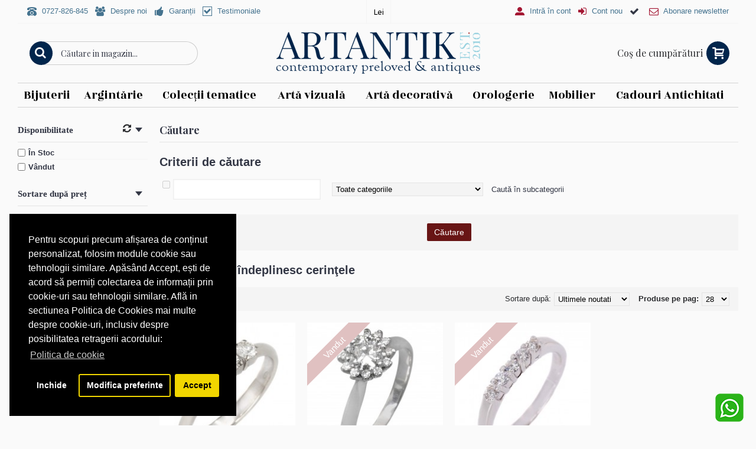

--- FILE ---
content_type: text/html; charset=utf-8
request_url: https://www.artantik.ro/index.php?route=product/search&tag=inel%20vintage%20din%20aur%20alb%20de%20logdna
body_size: 16995
content:
<!DOCTYPE html>
<html dir="ltr" lang="en" class="webkit chrome chrome131 mac journal-desktop is-guest skin-4 responsive-layout center-header lang-flag lang-flag-mobile currency-symbol currency-symbol-mobile no-top-on-mobile collapse-footer-columns mobile-menu-on-tablet extended-layout boxed-header header-center header-sticky backface product-grid-no-second-image product-list-second-image hide-cart search-page layout-4 route-product-search oc1 one-column no-language" data-j2v="2.13">
<head>
<link rel="manifest" href="https://www.artantik.ro/manifest.json">
<meta charset="UTF-8" />
<meta name="viewport" content="width=device-width, initial-scale=1, minimum-scale=1, maximum-scale=1, user-scalable=no">
<meta name="format-detection" content="telephone=no">
<!--[if IE]><meta http-equiv="X-UA-Compatible" content="IE=Edge,chrome=1"/><![endif]-->
<title>Căutare</title>
<base href="https://www.artantik.ro/" />
<meta property="og:title" content="ArtAntik" />
<meta property="og:site_name" content="ArtAntik" />
<meta property="og:url" content="https://www.artantik.ro/index.php?route=product/search&tag=inel%20vintage%20din%20aur%20alb%20de%20logdna" />
<meta property="og:description" content="Magazin antichitati online dedicat colectionarilor de arta si articole vintage &amp; antiques. Bijuterii vintage, bijuterii de epoca, argintarie, colectii tematice, orologerie, arta decorativa si arta vizuala...." />
<meta property="og:type" content="website" />
<meta property="og:image" content="https://www.artantik.ro/image/cache/data/0-0-JURNAL/logo/logo-artantik-350-inima-600x315.png" />
<meta property="og:image:width" content="600" />
<meta property="og:image:height" content="315" />
<meta name="twitter:card" content="summary" />
<meta name="twitter:title" content="ArtAntik" />
<meta name="twitter:description" content="Magazin antichitati online dedicat colectionarilor de arta si articole vintage &amp; antiques. Bijuterii vintage, bijuterii de epoca, argintarie, colectii tematice, orologerie, arta decorativa si arta vizuala...." />
<meta name="twitter:image" content="https://www.artantik.ro/image/cache/data/0-0-JURNAL/logo/logo-artantik-350-inima-200x200.png" />
<meta name="twitter:image:width" content="200" />
<meta name="twitter:image:height" content="200" />
<link href="https://www.artantik.ro/image/data/0-0-JURNAL/logo/logo social 99.png" rel="icon" />
<link rel="stylesheet" href="//fonts.googleapis.com/css?family=Julee:regular%7CPlayfair+Display:regular,700%7CRozha+One:regular%7CRoboto+Slab:regular%7CStoke:regular%7CSource+Sans+Pro:900%7CABeeZee:regular&amp;subset=latin"/>
<link rel="stylesheet" href="https://www.artantik.ro/catalog/view/theme/journal2/css/j-strap.css?j2v=2.13"/>
<link rel="stylesheet" href="https://www.artantik.ro/catalog/view/javascript/jquery/ui/themes/ui-lightness/jquery-ui-1.8.16.custom.css?j2v=2.13"/>
<link rel="stylesheet" href="https://www.artantik.ro/catalog/view/theme/journal2/lib/swiper/css/swiper.css?j2v=2.13"/>
<link rel="stylesheet" href="https://cdnjs.cloudflare.com/ajax/libs/lightgallery/2.7.2/css/lightgallery-bundle.min.css?j2v=2.13"/>
<link rel="stylesheet" href="https://cdnjs.cloudflare.com/ajax/libs/lightgallery/2.7.2/css/lg-zoom.min.css?j2v=2.13"/>
<link rel="stylesheet" href="https://www.artantik.ro/catalog/view/theme/journal2/lib/magnific-popup/magnific-popup.css?j2v=2.13"/>
<link rel="stylesheet" href="https://www.artantik.ro/catalog/view/javascript/isenselabs_gdpr/cookieconsent.min.css?j2v=2.13"/>
<link rel="stylesheet" href="https://www.artantik.ro/catalog/view/theme/journal2/css/hint.min.css?j2v=2.13"/>
<link rel="stylesheet" href="https://www.artantik.ro/catalog/view/theme/journal2/css/journal.css?j2v=2.13"/>
<link rel="stylesheet" href="https://www.artantik.ro/catalog/view/theme/journal2/css/features.css?j2v=2.13"/>
<link rel="stylesheet" href="https://www.artantik.ro/catalog/view/theme/journal2/css/header.css?j2v=2.13"/>
<link rel="stylesheet" href="https://www.artantik.ro/catalog/view/theme/journal2/css/module.css?j2v=2.13"/>
<link rel="stylesheet" href="https://www.artantik.ro/catalog/view/theme/journal2/css/pages.css?j2v=2.13"/>
<link rel="stylesheet" href="https://www.artantik.ro/catalog/view/theme/journal2/css/account.css?j2v=2.13"/>
<link rel="stylesheet" href="https://www.artantik.ro/catalog/view/theme/journal2/css/blog-manager.css?j2v=2.13"/>
<link rel="stylesheet" href="https://www.artantik.ro/catalog/view/theme/journal2/css/side-column.css?j2v=2.13"/>
<link rel="stylesheet" href="https://www.artantik.ro/catalog/view/theme/journal2/css/product.css?j2v=2.13"/>
<link rel="stylesheet" href="https://www.artantik.ro/catalog/view/theme/journal2/css/category.css?j2v=2.13"/>
<link rel="stylesheet" href="https://www.artantik.ro/catalog/view/theme/journal2/css/footer.css?j2v=2.13"/>
<link rel="stylesheet" href="https://www.artantik.ro/catalog/view/theme/journal2/css/icons.css?j2v=2.13"/>
<link rel="stylesheet" href="https://www.artantik.ro/catalog/view/theme/journal2/css/responsive.css?j2v=2.13"/>
<link rel="stylesheet" href="https://www.artantik.ro/catalog/view/theme/journal2/css/flex.css?j2v=2.13"/>
<link rel="stylesheet" href="https://www.artantik.ro/catalog/view/theme/journal2/css/rtl.css?j2v=2.13"/>
<link rel="stylesheet" href="index.php?route=journal2/assets/css&amp;j2v=2.13" />
<script type="text/javascript" src="https://www.artantik.ro/catalog/view/theme/journal2/lib/modernizr/modernizr.min.js?j2v=2.13"></script>
<script type="text/javascript" src="https://www.artantik.ro/catalog/view/theme/journal2/lib/jquery/jquery-1.8.3.min.js?j2v=2.13"></script>
<script type="text/javascript" src="https://www.artantik.ro/catalog/view/theme/journal2/lib/jquery.ui/jquery-ui-1.8.24.min.js?j2v=2.13"></script>
<script type="text/javascript" src="https://www.artantik.ro/catalog/view/javascript/common.js?j2v=2.13"></script>
<script type="text/javascript" src="https://www.artantik.ro/catalog/view/javascript/jquery/jquery.total-storage.min.js?j2v=2.13"></script>
<script type="text/javascript" src="https://www.artantik.ro/catalog/view/theme/journal2/lib/jquery.tabs/tabs.js?j2v=2.13"></script>
<script type="text/javascript" src="https://www.artantik.ro/catalog/view/theme/journal2/lib/swiper/js/swiper.jquery.js?j2v=2.13"></script>
<script type="text/javascript" src="https://www.artantik.ro/catalog/view/theme/journal2/lib/ias/jquery-ias.min.js?j2v=2.13"></script>
<script type="text/javascript" src="https://www.artantik.ro/catalog/view/theme/journal2/lib/intense/intense.min.js?j2v=2.13"></script>
<script type="text/javascript" src="https://www.artantik.ro/catalog/view/theme/journal2/lib/magnific-popup/jquery.magnific-popup.js?j2v=2.13"></script>
<script type="text/javascript" src="https://www.artantik.ro/catalog/view/theme/journal2/lib/actual/jquery.actual.min.js?j2v=2.13"></script>
<script type="text/javascript" src="https://www.artantik.ro/catalog/view/theme/journal2/lib/countdown/jquery.countdown.js?j2v=2.13"></script>
<script type="text/javascript" src="https://www.artantik.ro/catalog/view/theme/journal2/lib/image-zoom/jquery.imagezoom.min.js?j2v=2.13"></script>
<script type="text/javascript" src="https://www.artantik.ro/catalog/view/theme/journal2/lib/lazy/jquery.lazy.1.6.min.js?j2v=2.13"></script>
<script type="text/javascript" src="https://www.artantik.ro/catalog/view/theme/journal2/lib/touch-punch/jquery.ui.touch-punch.min.js?j2v=2.13"></script>
<script type="text/javascript" src="https://www.artantik.ro/catalog/view/theme/journal2/lib/jquery.address/jquery.address.js?j2v=2.13"></script>
<script type="text/javascript" src="https://www.artantik.ro/catalog/view/javascript/isenselabs_gdpr/utils.js?j2v=2.13"></script>
<script type="text/javascript" src="https://www.artantik.ro/catalog/view/javascript/isenselabs_gdpr/cookiemanager.js?j2v=2.13"></script>
<script type="text/javascript" src="https://www.artantik.ro/catalog/view/javascript/isenselabs_gdpr/cookieconsent.min.js?j2v=2.13"></script>
<script type="text/javascript" src="https://www.artantik.ro/catalog/view/javascript/do-not-track.js?j2v=2.13"></script>
<script type="text/javascript" src="https://www.artantik.ro/catalog/view/theme/journal2/js/journal.js?j2v=2.13"></script>
<script type="text/javascript" src="https://cdnjs.cloudflare.com/ajax/libs/lightgallery/2.7.2/lightgallery.min.js?j2v=2.13"></script>
<script type="text/javascript" src="https://cdnjs.cloudflare.com/ajax/libs/lightgallery/2.7.2/plugins/zoom/lg-zoom.min.js?j2v=2.13"></script>
<!--[if (gte IE 6)&(lte IE 8)]><script src="catalog/view/theme/journal2/lib/selectivizr/selectivizr.min.js"></script><![endif]-->
<script>
        Journal.NOTIFICATION_BUTTONS = '<div class="notification-buttons"><a class="button notification-cart" href="https://www.artantik.ro/index.php?route=checkout/cart">Vezi Coşul</a><a class="button notification-checkout" href="https://www.artantik.ro/index.php?route=checkout/simplecheckout">Comandă</a></div>';
</script>

<script id="isl-gdpr-gtm-gcm-default">
  window.dataLayer = window.dataLayer || [];
  function gtag(){dataLayer.push(arguments);}

  gtag("consent", "default", {
    "ad_storage": "denied",
    "ad_personalization": "denied",
    "ad_user_data": "denied",
    "analytics_storage": "denied",
    "functionality_storage": "denied",
    "personalization_storage": "denied",
    "security_storage": "granted",
    "wait_for_update": 1500
  });

  // optional
  // gtag("set", "ads_data_redaction", true);
  // gtag("set", "url_passthrough", true);
</script>

<script>(function(w,d,s,l,i){w[l]=w[l]||[];w[l].push({'gtm.start':
new Date().getTime(),event:'gtm.js'});var f=d.getElementsByTagName(s)[0],
j=d.createElement(s),dl=l!='dataLayer'?'&l='+l:'';j.async=true;j.src=
'https://www.googletagmanager.com/gtm.js?id='+i+dl;f.parentNode.insertBefore(j,f);
})(window,document,'script','dataLayer','GTM-M47LGV8');</script>

<script id="isl-gdpr-gtm-gcm-update">
  function islGdprOnConsent(storage) {
    gtag("consent", "update", storage);
    islGdprSignal();
  }
  function islGdprSignal() {
    window.dataLayer.push({event: 'isl_ocgdpr_signal'});
  }

  // Initial consent, updated per visitor GDPR cookies
  function islGdprInitialConsent(adittionalChecks = 0) {
    let cpdCookie=(document.cookie.match(/^(?:.*;)?\s*cookieconsent_preferences_disabled(\s*=\s*([^;]+)?)(?:.*)?$/)||[,null])[1];
    if(cpdCookie) {
      marketingBlocked = cpdCookie.indexOf("marketing") > -1;
      analyticsBlocked = cpdCookie.indexOf("analytics") > -1;
      islGdprOnConsent({
        "ad_storage": marketingBlocked ? "denied" : "granted",
        "ad_personalization": marketingBlocked ? "denied" : "granted",
        "ad_user_data": marketingBlocked ? "denied" : "granted",
        "analytics_storage": analyticsBlocked ? "denied" : "granted",
        "functionality_storage": "granted",
        "personalization_storage": "granted",
        "security_storage": "granted",
      });
    } else {
      // Block marketing & analytics until visitor opt-in
      let ccsCookie=(document.cookie.match(/^(?:.*;)?\s*cookieconsent_status\s*=\s*([^;]+)(?:.*)?$/)||[,null])[1];
      if(!ccsCookie && !adittionalChecks) {
        islGdprOnConsent({
          "ad_storage": "denied",
          "ad_personalization": "denied",
          "ad_user_data": "denied",
          "analytics_storage": "denied",
          "functionality_storage": "granted",
          "personalization_storage": "granted",
          "security_storage": "granted",
        });
      } else {
        if (adittionalChecks > 0) {
          setTimeout(function() {
            islGdprInitialConsent(adittionalChecks - 1);
          }, 600);
        }
      }
    }
  }
  islGdprInitialConsent(3);

  // On consent update
  function islCheckVisitorConsent() {
    let marketingBlocked = true;
    let analyticsBlocked = true;

    let cpdCookie=(document.cookie.match(/^(?:.*;)?\s*cookieconsent_preferences_disabled(\s*=\s*([^;]+)?)(?:.*)?$/)||[,null])[1];
    if(cpdCookie != null) {
      marketingBlocked = cpdCookie.indexOf("marketing") > -1;
      analyticsBlocked = cpdCookie.indexOf("analytics") > -1;
    }

    if (cpdCookie == null) {
      let ccsCookie=(document.cookie.match(/^(?:.*;)?\s*cookieconsent_status\s*=\s*([^;]+)(?:.*)?$/)||[,null])[1];
      if (ccsCookie == 'allow') {
        marketingBlocked = false;
        analyticsBlocked = false;
      }
    }

    islGdprOnConsent({
      "ad_storage": marketingBlocked ? "denied" : "granted",
      "ad_personalization": marketingBlocked ? "denied" : "granted",
      "ad_user_data": marketingBlocked ? "denied" : "granted",
      "analytics_storage": analyticsBlocked ? "denied" : "granted",
      "functionality_storage": "granted",
      "personalization_storage": "granted",
      "security_storage": "granted",
    });
  }

  let ccsCookie=(document.cookie.match(/^(?:.*;)?\s*cookieconsent_status\s*=\s*([^;]+)(?:.*)?$/)||[,null])[1];
  if(ccsCookie) {
    islCheckVisitorConsent();
  }

  window.addEventListener("click", function (e) {
    if (e.target && (e.target.className == "cc-btn cc-allow")) {
      setTimeout(function() {
        islCheckVisitorConsent();
      }, 500);
    }

    // GDPR core already update the gtag, just need to send signal
    if (e.target && (e.target.className == "cc-btn cc-dismiss")) {
      setTimeout(function() {
        islGdprSignal();
      }, 500);
    }
  });
</script>

		<script>
		  !function(f,b,e,v,n,t,s)
		  {if(f.fbq)return;n=f.fbq=function(){n.callMethod?
		  n.callMethod.apply(n,arguments):n.queue.push(arguments)};
		  if(!f._fbq)f._fbq=n;n.push=n;n.loaded=!0;n.version='2.0';
		  n.queue=[];t=b.createElement(e);t.async=!0;
		  t.src=v;s=b.getElementsByTagName(e)[0];
		  s.parentNode.insertBefore(t,s)}(window, document,'script',
		  'https://connect.facebook.net/en_US/fbevents.js');
		  fbq('init', '744879109178306');
		  fbq('track', 'PageView');
		</script>
		<noscript><img height="1" width="1" style="display:none"
		  src="https://www.facebook.com/tr?id=744879109178306&ev=PageView&noscript=1"
		/></noscript>

            <script async defer src="https://www.googletagmanager.com/gtag/js?id=UA-37752682-1"></script><script>if (typeof doNotTrackMe !== "function" || !doNotTrackMe()) {
window.dataLayer = window.dataLayer || [];
function gtag(){dataLayer.push(arguments);}
gtag('js', new Date());
gtag('config','UA-37752682-1',{"cookie_flags":"SameSite=None;Secure"});
gtag('config','G-KKQ4JQ2X2R',{"cookie_flags":"SameSite=None;Secure"});
gtag('config','AW-765577803',{'cookie_flags':'SameSite=None;Secure'});
gtag('event', 'view_search_results',{"non_interaction":true,"items":[{"id":"10503","name":"Inel de logodn\u0103 Trilogy din aur alb 18k decorat cu diamante naturale 0.44 CT ","quantity":1,"list":"C\u0103utare","list_position":1,"category":"C\u0103utare","price":"4500.00"},{"id":"11349","name":"Inel vintage de logodn\u0103 din aur alb 18k decorat cu un diamante naturale 0.60 CT | cca.1950 - 1960","quantity":1,"list":"C\u0103utare","list_position":2,"category":"C\u0103utare","price":"5800.00"},{"id":"10170","name":"Inel de logodn\u0103 din aur alb 18k decorat cu diamante naturale 0.22CT VS1-VS2 | Italia cca. 1970 ","quantity":1,"list":"C\u0103utare","list_position":3,"category":"C\u0103utare","price":"3000.00"}],"event_label":"C\u0103utare","send_to":"UA-37752682-1"});
gtag('event', 'view_search_results',{"non_interaction":true,"items":[{"item_id":"10503","item_name":"Inel de logodn\u0103 Trilogy din aur alb 18k decorat cu diamante naturale 0.44 CT ","quantity":1,"item_list_name":"C\u0103utare","item_list_id":"c\u0103utare","index":1,"item_category":"C\u0103utare","price":"4500.00","currency":"RON","discount":"0.00"},{"item_id":"11349","item_name":"Inel vintage de logodn\u0103 din aur alb 18k decorat cu un diamante naturale 0.60 CT | cca.1950 - 1960","quantity":1,"item_list_name":"C\u0103utare","item_list_id":"c\u0103utare","index":2,"item_category":"C\u0103utare","price":"5800.00","currency":"RON","discount":"0.00"},{"item_id":"10170","item_name":"Inel de logodn\u0103 din aur alb 18k decorat cu diamante naturale 0.22CT VS1-VS2 | Italia cca. 1970 ","quantity":1,"item_list_name":"C\u0103utare","item_list_id":"c\u0103utare","index":3,"item_category":"C\u0103utare","price":"3000.00","currency":"RON","discount":"0.00"}],"event_label":"C\u0103utare","send_to":"G-KKQ4JQ2X2R"});
gtag('event','view_search_results',{"send_to":"AW-765577803","non_interaction":true,"value":"13300.00","items":[{"id":"10503","google_business_vertical":"retail"},{"id":"11349","google_business_vertical":"retail"},{"id":"10170","google_business_vertical":"retail"}]});}</script><script>if (typeof doNotTrackMe !== "function" || !doNotTrackMe()) {
!function(f,b,e,v,n,t,s)
{if(f.fbq)return;n=f.fbq=function(){n.callMethod?
n.callMethod.apply(n,arguments):n.queue.push(arguments)};
if(!f._fbq)f._fbq=n;n.push=n;n.loaded=!0;n.version='2.0';
n.queue=[];t=b.createElement(e);t.async=!0;
t.src=v;s=b.getElementsByTagName(e)[0];
s.parentNode.insertBefore(t,s)}(window, document,'script',
'https://connect.facebook.net/en_US/fbevents.js');
fbq('init', '744879109178306', {ln: 'unknown'});

fbq('track', 'PageView');
fbq('track','Search',{"content_name":"C\u0103utare","content_type":"product_group","content_ids":["10503","11349","10170"],"contents":[{"id":"10503","quantity":1,"item_price":"4500.00"},{"id":"11349","quantity":1,"item_price":"5800.00"},{"id":"10170","quantity":1,"item_price":"3000.00"}],"value":"13300.00","currency":"RON","num_items":3},{eventID:'8903612466971d1b580e95'});}</script>        
		</head>
		
<body>
<!-- Google Tag Manager (noscript) -->
<noscript><iframe src="https://www.googletagmanager.com/ns.html?id=GTM-M47LGV8"
height="0" width="0" style="display:none;visibility:hidden"></iframe></noscript>
<!-- End Google Tag Manager (noscript) -->
<!--[if lt IE 9]>
<div class="old-browser">You are using an old browser. Please <a href="http://windows.microsoft.com/en-us/internet-explorer/download-ie">upgrade to a newer version</a> or <a href="http://browsehappy.com/">try a different browser</a>.</div>
<![endif]-->
<header class="journal-header-center">
    <div class="header">
    <div class="journal-top-header j-min z-1"></div>
    <div class="journal-menu-bg z-0"> </div>
    <div class="journal-center-bg j-100 z-0"> </div>

    <div id="header" class="journal-header z-2">

        <div class="header-assets top-bar">
            <div class="journal-links j-min xs-100 sm-100 md-50 lg-50 xl-50">
                <div class="links">
                    <ul class="top-menu">
                    <li>
                            <a href="tel:0727826845" class="m-item "><i style="margin-right: 5px; font-size: 16px" data-icon="&#xe679;"></i>                    <span class="top-menu-link">0727-826-845</span>                </a>
                                </li>
            <li>
                            <a href="https://www.artantik.ro/index.php?route=information/information&amp;information_id=9" class="m-item "><i style="margin-right: 5px; font-size: 16px" data-icon="&#xe6b0;"></i>                    <span class="top-menu-link">Despre noi</span>                </a>
                                </li>
            <li>
                            <a href="https://www.artantik.ro/garantii" class="m-item hide-on-phone icon-only"><i style="margin-right: 5px; font-size: 16px" data-icon="&#xe665;"></i>                    <span class="top-menu-link">Garanții</span>                </a>
                                </li>
            <li>
                            <a href="index.php?route=product/phototestimonial" class="m-item hide-on-phone icon-only"><i style="margin-right: 5px; font-size: 16px" data-icon="&#xe69f;"></i>                    <span class="top-menu-link">Testimoniale</span>                </a>
                                </li>                    </ul>
                </div>
            </div>

            
                        <div class="journal-currency j-min">
                <form action="https://www.artantik.ro/index.php?route=module/currency" method="post" enctype="multipart/form-data">
    <div id="currency" class="">
        <div class="btn-group">
            <button class="dropdown-toggle" type="button" data-hover="dropdown">
                <div><span class='currency-symbol'> Lei</span></div>
            </button>
            <ul class="dropdown-menu">
                                                                                    <li><a onclick="$(this).closest('form').find('input[name=\'currency_code\']').val('EUR'); $(this).closest('form').submit();">€</a></li>
                                                                                                                                                                                                        <li><a onclick="$(this).closest('form').find('input[name=\'currency_code\']').val('RON'); $(this).closest('form').submit();"> Lei</a></li>
                                                                                                                                                                                                        <li><a onclick="$(this).closest('form').find('input[name=\'currency_code\']').val('USD'); $(this).closest('form').submit();">$</a></li>
                                                                                                                                                </ul>
        </div>
        <input type="hidden" name="currency_code" value="" />
        <input type="hidden" name="redirect" value="https://www.artantik.ro/index.php?route=product/search&amp;tag=inel vintage din aur alb de logdna" />
    </div>
</form>
            </div>
            
            <div class="journal-secondary j-min xs-100 sm-100 md-50 lg-50 xl-50">
                <div class="links">
                    <ul class="top-menu">
                    <li>
                            <a href="https://www.artantik.ro/index.php?route=account/login" class="m-item "><i style="margin-right: 5px; color: rgb(164, 23, 51); font-size: 16px" data-icon="&#xe1b8;"></i>                    <span class="top-menu-link">Intră în cont</span>                </a>
                                </li>
            <li>
                            <a href="https://www.artantik.ro/index.php?route=account/simpleregister" class="m-item "><i style="margin-right: 5px; color: rgb(164, 23, 51); font-size: 16px" data-icon="&#xe07c;"></i>                    <span class="top-menu-link">Cont nou</span>                </a>
                                </li>
            <li>
                            <span class="m-item hide-on-phone icon-only no-link"><i style="margin-right: 5px; font-size: 16px" data-icon="&#xe603;"></i><span></span></span>
                                </li>
            <li>
                            <a href="javascript:Journal.openPopup('36')" class="m-item "><i style="margin-right: 5px; color: rgb(164, 23, 51); font-size: 16px" data-icon="&#xe698;"></i>                    <span class="top-menu-link">Abonare newsletter</span>                </a>
                                </li>                    </ul>
                </div>
            </div>
        </div>

        <div class="header-assets">
            <div class="journal-search j-min xs-100 sm-50 md-25 lg-25 xl-25">
                                    <div id="search" class="j-min">
                        <div class="button-search j-min"><i></i></div>
                                                    <input type="text" name="search" placeholder="Căutare in magazin..." value="" autocomplete="off" />
                                            </div>
                            </div>

            <div class="journal-logo j-100 xs-100 sm-100 md-50 lg-50 xl-50">
                                    <div id="logo">
                        <a href="https://www.artantik.ro/">
                            <img src="image/data/0-0-JURNAL/logo/logo-artantik2.png" width="350" height="82" alt="ArtAntik" title="ArtAntik" class="logo-2x" /><img src="https://www.artantik.ro/image/cache/data/0-0-JURNAL/logo/logo-artantik-350-inima-350x82.png" width="350" height="82" alt="ArtAntik" title="ArtAntik" class="logo-1x" />                        </a>
                    </div>
                            </div>

            <div class="journal-cart j-min xs-100 sm-50 md-25 lg-25 xl-25">
                <div id="cart">
  <div class="heading" >
    <a><span id="cart-total">Coş de cumpărături</span><i></i></a>
  </div>
  <div class="content">
    <div class="cart-wrapper">
        <div class="empty">Coşul tău este gol!</div>
      </div>
</div>
</div>            </div>
        </div>

        <div class="journal-menu j-min xs-100 sm-100 md-100 lg-100 xl-100">
            <style></style>
<div class="mobile-trigger">CATEGORII</div>
<ul class="super-menu mobile-menu menu-table" style="table-layout: auto">
        <li id="main-menu-item-1" class="mega-menu-categories ">
                <a href="https://www.artantik.ro/bijuterii" ><span class="main-menu-text">Bijuterii</span></a>
                        <div class="mega-menu">
            <div>
                        <div class="mega-menu-item xs-100 sm-100 md-25 lg-25 xl-25 menu-image-right menu-no-image">
                <div>
                    <h3><a href="https://www.artantik.ro/bijuterii/categorii-bijuterii">Categorii bijuterii</a></h3>
                    <div>
                                                            <ul>
                                                <li data-image="https://www.artantik.ro/image/cache/no_image-250x250.jpg"><a href="https://www.artantik.ro/bijuterii/categorii-bijuterii/inele">Inele </a></li>
                                                <li data-image="https://www.artantik.ro/image/cache/no_image-250x250.jpg"><a href="https://www.artantik.ro/bijuterii/categorii-bijuterii/cercei">Cercei </a></li>
                                                <li data-image="https://www.artantik.ro/image/cache/no_image-250x250.jpg"><a href="https://www.artantik.ro/bijuterii/categorii-bijuterii/coliere">Coliere</a></li>
                                                <li data-image="https://www.artantik.ro/image/cache/no_image-250x250.jpg"><a href="https://www.artantik.ro/bijuterii/categorii-bijuterii/brose">Broșe</a></li>
                                                <li data-image="https://www.artantik.ro/image/cache/no_image-250x250.jpg"><a href="https://www.artantik.ro/bijuterii/categorii-bijuterii/bratari">Brățări</a></li>
                                                <li data-image="https://www.artantik.ro/image/cache/no_image-250x250.jpg"><a href="https://www.artantik.ro/bijuterii/categorii-bijuterii/pandantive">Pandantive</a></li>
                                                <li data-image="https://www.artantik.ro/image/cache/no_image-250x250.jpg"><a href="https://www.artantik.ro/bijuterii/categorii-bijuterii/seturi-de-bijuterii">Seturi</a></li>
                                                <li data-image="https://www.artantik.ro/image/cache/no_image-250x250.jpg"><a href="https://www.artantik.ro/bijuterii/categorii-bijuterii/accesorii-bijuterii-vintage">Accesorii vintage</a></li>
                                                                    </ul>
                                        </div>
                </div>
            </div>
                        <div class="mega-menu-item xs-100 sm-100 md-25 lg-25 xl-25 menu-image-right menu-no-image">
                <div>
                    <h3><a href="https://www.artantik.ro/bijuterii/bijuterii-vintage">Bijuterii vintage &amp; Bijuterii de epocă</a></h3>
                    <div>
                                                            <ul>
                                                <li data-image="https://www.artantik.ro/image/cache/no_image-250x250.jpg"><a href="https://www.artantik.ro/bijuterii/bijuterii-vintage/colectia-ancient-symbols">Colecția Ancient Symbols</a></li>
                                                <li data-image="https://www.artantik.ro/image/cache/no_image-250x250.jpg"><a href="https://www.artantik.ro/bijuterii/bijuterii-vintage/bijuterii-victoriene">Bijuterii victoriene</a></li>
                                                <li data-image="https://www.artantik.ro/image/cache/no_image-250x250.jpg"><a href="https://www.artantik.ro/bijuterii/bijuterii-vintage/bijuterii-art-nouveau">Bijuterii Art Nouveau</a></li>
                                                <li data-image="https://www.artantik.ro/image/cache/no_image-250x250.jpg"><a href="https://www.artantik.ro/bijuterii/bijuterii-vintage/bijuterii-art-deco">Bijuterii Art Deco</a></li>
                                                <li data-image="https://www.artantik.ro/image/cache/no_image-250x250.jpg"><a href="https://www.artantik.ro/bijuterii/bijuterii-vintage/bijuterii-orientale">Bijuterii orientale</a></li>
                                                <li data-image="https://www.artantik.ro/image/cache/no_image-250x250.jpg"><a href="https://www.artantik.ro/bijuterii/bijuterii-vintage/bijuterii-moderniste">Bijuterii moderniste</a></li>
                                                <li data-image="https://www.artantik.ro/image/cache/no_image-250x250.jpg"><a href="https://www.artantik.ro/bijuterii/bijuterii-vintage/bijuterii-etnice-tribale">Bijuterii etnice &amp; tribale</a></li>
                                                <li data-image="https://www.artantik.ro/image/cache/no_image-250x250.jpg"><a href="https://www.artantik.ro/bijuterii/bijuterii-vintage/bijuterii-tuarege">Bijuterii tuarege</a></li>
                                                <li data-image="https://www.artantik.ro/image/cache/no_image-250x250.jpg"><a href="https://www.artantik.ro/bijuterii/bijuterii-vintage/bijuterii-africane">bijuterii africane</a></li>
                                                <li data-image="https://www.artantik.ro/image/cache/no_image-250x250.jpg"><a href="https://www.artantik.ro/bijuterii/bijuterii-vintage/bijuterii-vintage-fashion">Bijuterii fashion</a></li>
                                                <li data-image="https://www.artantik.ro/image/cache/no_image-250x250.jpg"><a href="https://www.artantik.ro/bijuterii/bijuterii-vintage/bijuterii-religioase">Bijuterii religioase</a></li>
                                                <li data-image="https://www.artantik.ro/image/cache/no_image-250x250.jpg"><a href="https://www.artantik.ro/bijuterii/bijuterii-vintage/bijuterii-sud-americane">Bijuterii sud-americane</a></li>
                                                                    </ul>
                                        </div>
                </div>
            </div>
                        <div class="mega-menu-item xs-100 sm-100 md-25 lg-25 xl-25 menu-image-right menu-no-image">
                <div>
                    <h3><a href="https://www.artantik.ro/bijuterii/bijuterii-argint-1">Bijuterii Argint</a></h3>
                    <div>
                                                            <ul>
                                                <li data-image="https://www.artantik.ro/image/cache/no_image-250x250.jpg"><a href="https://www.artantik.ro/bijuterii/bijuterii-argint-1/bijuterii-argint">Bijuterii din argint</a></li>
                                                <li data-image="https://www.artantik.ro/image/cache/no_image-250x250.jpg"><a href="https://www.artantik.ro/bijuterii/bijuterii-argint-1/bijuterii-argint-vermeil">Bijuterii din argint aurit</a></li>
                                                <li data-image="https://www.artantik.ro/image/cache/no_image-250x250.jpg"><a href="https://www.artantik.ro/bijuterii/bijuterii-argint-1/bijuterii-din-argint-emailat">Bijuterii din argint emailat</a></li>
                                                                    </ul>
                                        </div>
                </div>
            </div>
                        <div class="mega-menu-item xs-100 sm-100 md-25 lg-25 xl-25 menu-image-right menu-no-image">
                <div>
                    <h3><a href="https://www.artantik.ro/bijuterii/bijuterii-aur">Bijuterii Aur</a></h3>
                    <div>
                                                            <ul>
                                                <li data-image="https://www.artantik.ro/image/cache/no_image-250x250.jpg"><a href="https://www.artantik.ro/bijuterii/bijuterii-aur/inele-de-logodna">Inele de logodnă</a></li>
                                                <li data-image="https://www.artantik.ro/image/cache/no_image-250x250.jpg"><a href="https://www.artantik.ro/bijuterii/bijuterii-aur/bijuterii-din-aur">Bijuterii din aur</a></li>
                                                                    </ul>
                                        </div>
                </div>
            </div>
                        <div class="mega-menu-item xs-100 sm-100 md-25 lg-25 xl-25 menu-image-right menu-no-image">
                <div>
                    <h3><a href="https://www.artantik.ro/bijuterii/bijuterii-cu-pietre-1">Bijuterii cu pietre</a></h3>
                    <div>
                                                            <ul>
                                                <li data-image="https://www.artantik.ro/image/cache/no_image-250x250.jpg"><a href="https://www.artantik.ro/bijuterii/bijuterii-cu-pietre-1/bijuterii-cu-pietre-naturale">Bijuterii cu pietre naturale</a></li>
                                                <li data-image="https://www.artantik.ro/image/cache/no_image-250x250.jpg"><a href="https://www.artantik.ro/bijuterii/bijuterii-cu-pietre-1/bijuterii-cu-perle">Bijuterii cu perle</a></li>
                                                <li data-image="https://www.artantik.ro/image/cache/no_image-250x250.jpg"><a href="https://www.artantik.ro/bijuterii/bijuterii-cu-pietre-1/bijuterii-cu-pietre">Bijuterii cu pietre sau cristale</a></li>
                                                                    </ul>
                                        </div>
                </div>
            </div>
                        <div class="mega-menu-item xs-100 sm-100 md-25 lg-25 xl-25 menu-image-right menu-no-image">
                <div>
                    <h3><a href="https://www.artantik.ro/bijuterii/bijuterii-platina">Bijuterii Platină</a></h3>
                    <div>
                                                            <ul>
                                                                    </ul>
                                        </div>
                </div>
            </div>
                        <div class="mega-menu-item xs-100 sm-100 md-25 lg-25 xl-25 menu-image-right menu-no-image">
                <div>
                    <h3><a href="https://www.artantik.ro/bijuterii/bijuterii-designer">Bijuterii de Designer</a></h3>
                    <div>
                                                            <ul>
                                                <li data-image="https://www.artantik.ro/image/cache/no_image-250x250.jpg"><a href="https://www.artantik.ro/bijuterii/bijuterii-designer/Bijuterii-Yves-Saint-Laureant">Bijuterii Yves Saint Laurent</a></li>
                                                <li data-image="https://www.artantik.ro/image/cache/no_image-250x250.jpg"><a href="https://www.artantik.ro/bijuterii/bijuterii-designer/bijuterii-de-autor">Bijuterii de autor</a></li>
                                                <li data-image="https://www.artantik.ro/image/cache/no_image-250x250.jpg"><a href="https://www.artantik.ro/bijuterii/bijuterii-designer/bijuterii-de-designer">Bijuterii de designer</a></li>
                                                <li data-image="https://www.artantik.ro/image/cache/no_image-250x250.jpg"><a href="https://www.artantik.ro/bijuterii/bijuterii-designer/bijuterii-contemporary">Bijuterii contemporary</a></li>
                                                                    </ul>
                                        </div>
                </div>
            </div>
                        <div class="mega-menu-item xs-100 sm-100 md-25 lg-25 xl-25 menu-image-right menu-no-image">
                <div>
                    <h3><a href="https://www.artantik.ro/bijuterii/bijuterii-accesorii-barbatesti">Bijuterii &amp; Accesorii Bărbătești</a></h3>
                    <div>
                                                            <ul>
                                                                    </ul>
                                        </div>
                </div>
            </div>
                        <div class="mega-menu-item xs-100 sm-100 md-25 lg-25 xl-25 menu-image-right menu-no-image">
                <div>
                    <h3><a href="https://www.artantik.ro/bijuterii/casete-cutii-de-bijuterii">Casete &amp; Cutii de bijuterii</a></h3>
                    <div>
                                                            <ul>
                                                                    </ul>
                                        </div>
                </div>
            </div>
                        </div>
            <span class="clearfix"> </span>
        </div>
        <span class="clearfix"> </span>

                                        
        
        <span class="mobile-plus">+</span>
    </li>
        <li id="main-menu-item-2" class="mega-menu-mixed ">
                <a href="https://www.artantik.ro/argintarie" ><span class="main-menu-text">Argintărie</span></a>
                                                
                <div class="mega-menu">
        
                        <div class="mega-menu-column mega-menu-categories " style="width: 33.33333%;">
                                <div>
                                        <div class="mega-menu-item xs-100 sm-100 md-25 lg-50 xl-50 menu-image-right menu-no-image">
                        <div>
                            <h3><a href="https://www.artantik.ro/argintarie/argint-masiv">Argint masiv</a></h3>
                            <div>
                                                                                    <ul>
                                                                <li data-image="https://www.artantik.ro/image/cache/no_image-250x250.jpg"><a href="https://www.artantik.ro/argintarie/argint-masiv/art-de-la-table">Art de la table</a></li>
                                                                <li data-image="https://www.artantik.ro/image/cache/no_image-250x250.jpg"><a href="https://www.artantik.ro/argintarie/argint-masiv/lingurite-din-argint">Tacâmuri din argint</a></li>
                                                                <li data-image="https://www.artantik.ro/image/cache/no_image-250x250.jpg"><a href="https://www.artantik.ro/argintarie/argint-masiv/pahare-pocale-din-argint">Pahare, cupe, pocale</a></li>
                                                                <li data-image="https://www.artantik.ro/image/cache/no_image-250x250.jpg"><a href="https://www.artantik.ro/argintarie/argint-masiv/accesorii">Accesorii </a></li>
                                                                <li data-image="https://www.artantik.ro/image/cache/no_image-250x250.jpg"><a href="https://www.artantik.ro/argintarie/argint-masiv/decorative-6">Decorative</a></li>
                                                                <li data-image="https://www.artantik.ro/image/cache/no_image-250x250.jpg"><a href="https://www.artantik.ro/argintarie/argint-masiv/miniaturi">Miniaturi</a></li>
                                                                                            </ul>
                                                        </div>
                            <span class="clearfix"> </span>
                        </div>
                    </div>
                                        <div class="mega-menu-item xs-100 sm-100 md-25 lg-50 xl-50 menu-image-right menu-no-image">
                        <div>
                            <h3><a href="https://www.artantik.ro/argintarie/argintate">Argintate</a></h3>
                            <div>
                                                                                    <ul>
                                                                <li data-image="https://www.artantik.ro/image/cache/no_image-250x250.jpg"><a href="https://www.artantik.ro/argintarie/argintate/art-de-la-table-1">Art de la table</a></li>
                                                                <li data-image="https://www.artantik.ro/image/cache/data/2b46eaaf16f226405016e29f601fae38-250x250.png"><a href="https://www.artantik.ro/argintarie/argintate/tacamuri-argintate">Tacâmuri argintate</a></li>
                                                                <li data-image="https://www.artantik.ro/image/cache/no_image-250x250.jpg"><a href="https://www.artantik.ro/argintarie/argintate/pahare-cupe-pocale">Pahare, cupe, pocale</a></li>
                                                                <li data-image="https://www.artantik.ro/image/cache/no_image-250x250.jpg"><a href="https://www.artantik.ro/argintarie/argintate/accesorii-argintate">Accesorii</a></li>
                                                                <li data-image="https://www.artantik.ro/image/cache/no_image-250x250.jpg"><a href="https://www.artantik.ro/argintarie/argintate/decorative-7">Decorative</a></li>
                                                                <li data-image="https://www.artantik.ro/image/cache/no_image-250x250.jpg"><a href="https://www.artantik.ro/argintarie/argintate/miniaturi-argintate">Miniaturi</a></li>
                                                                                            </ul>
                                                        </div>
                            <span class="clearfix"> </span>
                        </div>
                    </div>
                                    </div>
                            </div>
            
                                            
            
                                                <div class="mega-menu-column mega-menu-html mega-menu-html-block " style="width: 66.66666%;">
                                <div>
                                <div class="wrapper">
                <p><a href="https://www.artantik.ro/art-de-la-table"><img alt="" height="190" src="http://www.artantik.ro/image/data/argintarie-art-de-la-table.jpg" width="780" /></a></p>                </div>
                </div>
                            </div>
                            </div>
        
        <span class="mobile-plus">+</span>
    </li>
        <li id="main-menu-item-3" class="drop-down ">
                <a href="https://www.artantik.ro/colectii-antichitati" ><span class="main-menu-text">Colecții tematice</span></a>
                                                <ul><li><a href="https://www.artantik.ro/colectii-antichitati/colectionabile-romanesti" >COLECȚIONABILE ROMÂNEȘTI</a></li><li><a href="https://www.artantik.ro/colectii-antichitati/colectii-militare" >Militare &amp; Armurerie</a></li><li><a href="https://www.artantik.ro/colectii-antichitati/numismatica" >Numismatică &amp; Medalistică</a></li><li><a href="https://www.artantik.ro/colectii-antichitati/regalistica" >Regalistică</a></li><li><a href="https://www.artantik.ro/colectii-antichitati/instrumente-de-scris" >Instrumente de scris</a></li><li><a href="https://www.artantik.ro/colectii-antichitati/antichitati-religie" >Religie &amp; Spiritualitate</a></li><li><a href="https://www.artantik.ro/colectii-antichitati/brichete-de-colectie" >Accesorii pentru fumat</a></li><li><a href="https://www.artantik.ro/colectii-antichitati/miniaturi-1" >Miniaturi</a></li><li><a href="https://www.artantik.ro/colectii-antichitati/alte-obiecte-de-colectie" >Alte obiecte de colecție... </a></li></ul>                
        
        <span class="mobile-plus">+</span>
    </li>
        <li id="main-menu-item-4" class="drop-down ">
                <a href="https://www.artantik.ro/arta-vizuala" ><span class="main-menu-text">Artă vizuală</span></a>
                                                <ul><li><a href="https://www.artantik.ro/arta-vizuala/pictura" >Pictură</a></li><li><a href="https://www.artantik.ro/arta-vizuala/grafica" >Grafică</a></li><li><a href="https://www.artantik.ro/arta-vizuala/sculptura" >Sculptură</a></li><li><a href="https://www.artantik.ro/arta-vizuala/ceramica" >Ceramică</a></li><li><a href="https://www.artantik.ro/arta-vizuala/sticla" >Sticlă și Porțelan</a></li></ul>                
        
        <span class="mobile-plus">+</span>
    </li>
        <li id="main-menu-item-5" class="drop-down ">
                <a href="https://www.artantik.ro/antichitati-decorative" ><span class="main-menu-text">Artă decorativă</span></a>
                                                <ul><li><a href="https://www.artantik.ro/antichitati-decorative/accente-de-design" >Accente de design</a></li><li><a href="https://www.artantik.ro/antichitati-decorative/obiecte-de-epoca" >Obiecte de epocă</a></li><li><a href="https://www.artantik.ro/antichitati-decorative/modernism-mid-century" >Modernism și Mid-century</a></li><li><a href="https://www.artantik.ro/antichitati-decorative/arta-decorativa" >Artă decorativă</a></li><li><a href="https://www.artantik.ro/antichitati-decorative/contemporary" >Contemporary</a></li><li><a href="https://www.artantik.ro/antichitati-decorative/sticla-portelan-cristal" >Sticlă, porțelan, cristal</a></li><li><a href="https://www.artantik.ro/antichitati-decorative/bronz-si-alama" >Bronz și alamă</a></li><li><a href="https://www.artantik.ro/antichitati-decorative/accesorii-casnice" >Accesorii casnice</a></li><li><a href="https://www.artantik.ro/antichitati-decorative/sfesnice" >Sfeșnice</a></li><li><a href="https://www.artantik.ro/antichitati-decorative/vaze-jardiniere" >Vaze &amp; jardiniere</a></li></ul>                
        
        <span class="mobile-plus">+</span>
    </li>
        <li id="main-menu-item-6" class="drop-down ">
                <a href="https://www.artantik.ro/ceasuri-de-colectie" ><span class="main-menu-text">Orologerie</span></a>
                                                <ul><li><a href="https://www.artantik.ro/ceasuri-de-colectie/ceasuri-barbatesti" >Ceasuri bărbătești</a></li><li><a href="https://www.artantik.ro/ceasuri-de-colectie/ceasuri-de-dama" >Ceasuri de damă</a></li><li><a href="https://www.artantik.ro/ceasuri-de-colectie/ceasuri-de-buzunar-1" >Ceasuri de buzunar</a></li><li><a href="https://www.artantik.ro/ceasuri-de-colectie/ceasuri-de-masa-semineu" >Ceasuri de masă &amp; șemineu</a></li><li><a href="https://www.artantik.ro/ceasuri-de-colectie/ceasuri-de-buzunar" >Accesorii și intrumente</a></li></ul>                
        
        <span class="mobile-plus">+</span>
    </li>
        <li id="main-menu-item-7" class="mega-menu-mixed ">
                <a href="https://www.artantik.ro/mobilier" ><span class="main-menu-text">Mobilier</span></a>
                                                
                <div class="mega-menu">
        
                        <div class="mega-menu-column mega-menu-categories " style="width: 50%;">
                                <div>
                                        <div class="mega-menu-item xs-100 sm-100 md-25 lg-50 xl-50 menu-image-top ">
                        <div>
                            <h3><a href="https://www.artantik.ro/mobilier/corpuri-de-iluminat">Corpuri de iluminat</a></h3>
                            <div>
                                                        <a href="https://www.artantik.ro/mobilier/corpuri-de-iluminat"><img width="250" height="250" class="lazy" src="https://www.artantik.ro/image/cache/data/journal2/transparent-250x250.png" data-src="https://www.artantik.ro/image/cache/data/0-1-jurnal/400x400/corpuri-de-iluminat-250x250.jpg" data-default-src="https://www.artantik.ro/image/cache/data/0-1-jurnal/400x400/corpuri-de-iluminat-250x250.jpg" alt="Corpuri de iluminat"/></a>
                                                                                    <ul>
                                                                                            </ul>
                                                        </div>
                            <span class="clearfix"> </span>
                        </div>
                    </div>
                                    </div>
                            </div>
            
                                            
            
                        <div class="mega-menu-column mega-menu-products " style="width: 50%;">
                                <div>
                                                            <div class="mega-menu-item product-grid-item xs-50 sm-33 md-25 lg-33 xl-33 display-icon inline-button">
                        <div class="product-wrapper outofstock">
                            <div class="image ">
                                <a href="https://www.artantik.ro/fotoliu-stresless-ekornes">
                                    <img width="250" height="250" class="lazy" src="https://www.artantik.ro/image/cache/data/journal2/transparent-250x250.png" data-src="https://www.artantik.ro/image/cache/data/product-3957/mobilier-scandinav-250x250.jpg" alt="fotoliu de relaxare Stresless by Ekornes - The Prince - Norvegia anii '90"/>
                                </a>
                                                                <span class="label-outofstock"><b>Vandut</b></span>
                                                                
                            </div>
                            <div class="product-details">
                                <div class="caption">
                                <div class="name"><a href="https://www.artantik.ro/fotoliu-stresless-ekornes">fotoliu de relaxare Stresless by Ekornes - The Prince - Norvegia anii '90</a></div>
                                                                <div class="price">
                                                                        1800 Lei                                                                    </div>
                                                                                                </div>
                                <div class="button-group">
                                                                <div class="cart outofstock">
                                    <a onclick="addToCart('3957');" class="button hint--top" data-hint="Adaugă în Coş"><i class="button-left-icon"></i><span class="button-cart-text">Adaugă în Coş</span><i class="button-right-icon"></i></a>
                                </div>
                                                                <div class="wishlist"><a onclick="addToWishList('3957');" class="hint--top" data-hint="Adaugă la preferate"><i class="wishlist-icon"></i><span class="button-wishlist-text">Adaugă la preferate</span></a></div>
                                <div class="compare"><a onclick="addToCompare('3957');" class="hint--top" data-hint="Compară produs"><i class="compare-icon"></i><span class="button-compare-text">Compară produs</span></a></div>
                                </div>
                            </div>
                        </div>
                    </div>
                                        <div class="mega-menu-item product-grid-item xs-50 sm-33 md-25 lg-33 xl-33 display-icon inline-button">
                        <div class="product-wrapper outofstock">
                            <div class="image ">
                                <a href="https://www.artantik.ro/fotoliu-mr-armchair">
                                    <img width="250" height="250" class="lazy" src="https://www.artantik.ro/image/cache/data/journal2/transparent-250x250.png" data-src="https://www.artantik.ro/image/cache/data/product-3796/Mies-Van-Der_Rohe-MR-Chair-armchairs-250x250.jpg" alt="Set de patru fotolii MR Armchair - design Ludwig  Mies van der Rohe by Bononia"/>
                                </a>
                                                                <span class="label-outofstock"><b>Vandut</b></span>
                                                                
                            </div>
                            <div class="product-details">
                                <div class="caption">
                                <div class="name"><a href="https://www.artantik.ro/fotoliu-mr-armchair">Set de patru fotolii MR Armchair - design Ludwig  Mies van der Rohe by Bononia</a></div>
                                                                <div class="price">
                                                                        5500 Lei                                                                    </div>
                                                                                                </div>
                                <div class="button-group">
                                                                <div class="cart outofstock">
                                    <a onclick="addToCart('3796');" class="button hint--top" data-hint="Adaugă în Coş"><i class="button-left-icon"></i><span class="button-cart-text">Adaugă în Coş</span><i class="button-right-icon"></i></a>
                                </div>
                                                                <div class="wishlist"><a onclick="addToWishList('3796');" class="hint--top" data-hint="Adaugă la preferate"><i class="wishlist-icon"></i><span class="button-wishlist-text">Adaugă la preferate</span></a></div>
                                <div class="compare"><a onclick="addToCompare('3796');" class="hint--top" data-hint="Compară produs"><i class="compare-icon"></i><span class="button-compare-text">Compară produs</span></a></div>
                                </div>
                            </div>
                        </div>
                    </div>
                                        <div class="mega-menu-item product-grid-item xs-50 sm-33 md-25 lg-33 xl-33 display-icon inline-button">
                        <div class="product-wrapper outofstock">
                            <div class="image ">
                                <a href="https://www.artantik.ro/scaun-Planet-Varier">
                                    <img width="250" height="250" class="lazy" src="https://www.artantik.ro/image/cache/data/journal2/transparent-250x250.png" data-src="https://www.artantik.ro/image/cache/data/product-3958/scaun-planet-varier-250x250.jpg" alt="scaun Planet by Stokke-Varier - designer Sven Ivar Dysthe - Norvegia"/>
                                </a>
                                                                <span class="label-outofstock"><b>Vandut</b></span>
                                                                
                            </div>
                            <div class="product-details">
                                <div class="caption">
                                <div class="name"><a href="https://www.artantik.ro/scaun-Planet-Varier">scaun Planet by Stokke-Varier - designer Sven Ivar Dysthe - Norvegia</a></div>
                                                                <div class="price">
                                                                        1500 Lei                                                                    </div>
                                                                                                </div>
                                <div class="button-group">
                                                                <div class="cart outofstock">
                                    <a onclick="addToCart('3958');" class="button hint--top" data-hint="Adaugă în Coş"><i class="button-left-icon"></i><span class="button-cart-text">Adaugă în Coş</span><i class="button-right-icon"></i></a>
                                </div>
                                                                <div class="wishlist"><a onclick="addToWishList('3958');" class="hint--top" data-hint="Adaugă la preferate"><i class="wishlist-icon"></i><span class="button-wishlist-text">Adaugă la preferate</span></a></div>
                                <div class="compare"><a onclick="addToCompare('3958');" class="hint--top" data-hint="Compară produs"><i class="compare-icon"></i><span class="button-compare-text">Compară produs</span></a></div>
                                </div>
                            </div>
                        </div>
                    </div>
                                    </div>
                            </div>
                                                    </div>
        
        <span class="mobile-plus">+</span>
    </li>
        <li id="main-menu-item-8" class="drop-down ">
                <a href="https://www.artantik.ro/antichitati" ><span class="main-menu-text">Cadouri Antichitati</span></a>
                                                <ul><li><a href="https://www.artantik.ro/antichitati/cadouri-de-lux" >Cadouri de Lux Aur și Argint</a></li><li><a href="https://www.artantik.ro/antichitati/promotii-craciun" >Oferte Speciale </a></li><li><a href="https://www.artantik.ro/antichitati/cadouri-promotii" >Cadouri <i class="menu-plus"></i></a> <span class="mobile-plus">+</span><ul><li><a href="https://www.artantik.ro/antichitati/cadouri-promotii/pentru-ea" >Cadouri pentru EA</a></li><li><a href="https://www.artantik.ro/antichitati/cadouri-promotii/pentru-el" >Cadouri pentru EL</a></li><li><a href="https://www.artantik.ro/antichitati/cadouri-promotii/cadouri-pentru-botez" >Cadouri pentru botez</a></li><li><a href="https://www.artantik.ro/antichitati/cadouri-promotii/cadouri-pentru-casa" >Cadouri pentru casă</a></li><li><a href="https://www.artantik.ro/antichitati/cadouri-promotii/cadouri-pentru-nunta" >Cadouri pentru nuntă</a></li><li><a href="https://www.artantik.ro/antichitati/cadouri-promotii/cadouri-aniversare" >Cadouri aniversare</a></li><li><a href="https://www.artantik.ro/antichitati/cadouri-promotii/cadouri-business" >Cadouri corporate</a></li></ul></li><li><a href="https://www.artantik.ro/antichitati/stiluri-antichitati" >Stiluri <i class="menu-plus"></i></a> <span class="mobile-plus">+</span><ul><li><a href="https://www.artantik.ro/antichitati/stiluri-antichitati/victorian" >Victorian</a></li><li><a href="https://www.artantik.ro/antichitati/stiluri-antichitati/art-nouveau" >Art Nouveau</a></li><li><a href="https://www.artantik.ro/antichitati/stiluri-antichitati/art-deco" >Art Deco</a></li><li><a href="https://www.artantik.ro/antichitati/stiluri-antichitati/neoclasic" >Neoclasic</a></li><li><a href="https://www.artantik.ro/antichitati/stiluri-antichitati/etnic-si-tribal" >Etnic și Tribal</a></li><li><a href="https://www.artantik.ro/antichitati/stiluri-antichitati/orientalism" >Orientalism</a></li><li><a href="https://www.artantik.ro/antichitati/stiluri-antichitati/cadouri-modernism" >Modernism</a></li><li><a href="https://www.artantik.ro/antichitati/stiluri-antichitati/contemporan" >Contemporan</a></li><li><a href="https://www.artantik.ro/antichitati/stiluri-antichitati/ecletism" >Eclectism</a></li></ul></li></ul>                
        
        <span class="mobile-plus">+</span>
    </li>
    </ul>        </div>
    </div>
    </div>
</header>
<div class="extended-container">
<div id="container" class="j-container">

<div id="notification"></div>
	<div class="breadcrumb">
        <a href="https://www.artantik.ro/index.php?route=common/home">Prima Pagină</a>
         &gt; <a href="https://www.artantik.ro/index.php?route=product/search&amp;tag=inel+vintage+din+aur+alb+de+logdna">Căutare</a>
    </div>
<div id="column-left" class="side-column ">
    <div id="journal-super-filter-6" class="journal-sf filter-collapse " data-filters-action="index.php?route=module/journal2_super_filter/filters&amp;module_id=6" data-products-action="index.php?route=module/journal2_super_filter/products&amp;module_id=6" data-route="product/search" data-path="" data-manufacturer="" data-search="" data-tag="inel vintage din aur alb de logdna"  data-loading-text="Incărcare pagină..." data-currency-left="" data-currency-right=" Lei" data-currency-decimal="," data-currency-thousand="" data-category_id="" data-sub_category="" data-st="E.R.">
        <a class="sf-reset hint--top sf-icon" data-hint="Resetează filtrele"><span class="sf-reset-text">Resetează filtrele</span><i class="sf-reset-icon"></i></a>
        <input type="hidden" class="sf-page" value="" />
        <div class="box sf-availability " data-id="availability">
    <div class="box-heading">Disponibilitate</div>
    <div class="box-content">
        <ul>
            <li><label><input type="checkbox" value="1" ><span class="sf-name">În Stoc</span></label></li>
            <li><label><input type="checkbox" value="0" ><span class="sf-name">Vândut</span></label></li>
        </ul>
    </div>
</div>        <div class="sf-price  box " data-id="price" data-min-price="3000" data-max-price="5800">
    <div class="box-heading">Sortare după preț</div>
    <div class="box-content">
                <section class="slider" data-min-value="3000" data-max-value="5800"></section>
            </div>
</div>    </div>
<script>
    Journal.SuperFilter.init($('#journal-super-filter-6'));
</script>
  </div>
 
<div id="content" class="search-page">
    <h1 class="heading-title">Căutare</h1>
      <h2>Criterii de căutare</h2>
  <div class="content">
    <p>
      

            <input type="text" name="search" value="" onclick="this.value = '';" onkeydown="this.style.color = '000000'" />
            <select name="category_id">
          <option value="0">Toate categoriile</option>
                              <option value="98">Argintarie</option>
                                        <option value="131">&nbsp;&nbsp;&nbsp;&nbsp;&nbsp;&nbsp;Argint masiv</option>
                                        <option value="132">&nbsp;&nbsp;&nbsp;&nbsp;&nbsp;&nbsp;&nbsp;&nbsp;&nbsp;&nbsp;&nbsp;&nbsp;Art de la table</option>
                                        <option value="136">&nbsp;&nbsp;&nbsp;&nbsp;&nbsp;&nbsp;&nbsp;&nbsp;&nbsp;&nbsp;&nbsp;&nbsp;Tacâmuri din argint</option>
                                        <option value="137">&nbsp;&nbsp;&nbsp;&nbsp;&nbsp;&nbsp;&nbsp;&nbsp;&nbsp;&nbsp;&nbsp;&nbsp;Pahare, cupe, pocale</option>
                                        <option value="135">&nbsp;&nbsp;&nbsp;&nbsp;&nbsp;&nbsp;&nbsp;&nbsp;&nbsp;&nbsp;&nbsp;&nbsp;Accesorii </option>
                                        <option value="133">&nbsp;&nbsp;&nbsp;&nbsp;&nbsp;&nbsp;&nbsp;&nbsp;&nbsp;&nbsp;&nbsp;&nbsp;Decorative</option>
                                        <option value="134">&nbsp;&nbsp;&nbsp;&nbsp;&nbsp;&nbsp;&nbsp;&nbsp;&nbsp;&nbsp;&nbsp;&nbsp;Miniaturi</option>
                                                  <option value="138">&nbsp;&nbsp;&nbsp;&nbsp;&nbsp;&nbsp;Argintate</option>
                                        <option value="139">&nbsp;&nbsp;&nbsp;&nbsp;&nbsp;&nbsp;&nbsp;&nbsp;&nbsp;&nbsp;&nbsp;&nbsp;Art de la table</option>
                                        <option value="235">&nbsp;&nbsp;&nbsp;&nbsp;&nbsp;&nbsp;&nbsp;&nbsp;&nbsp;&nbsp;&nbsp;&nbsp;Tacâmuri argintate</option>
                                        <option value="236">&nbsp;&nbsp;&nbsp;&nbsp;&nbsp;&nbsp;&nbsp;&nbsp;&nbsp;&nbsp;&nbsp;&nbsp;Pahare, cupe, pocale</option>
                                        <option value="241">&nbsp;&nbsp;&nbsp;&nbsp;&nbsp;&nbsp;&nbsp;&nbsp;&nbsp;&nbsp;&nbsp;&nbsp;Accesorii</option>
                                        <option value="140">&nbsp;&nbsp;&nbsp;&nbsp;&nbsp;&nbsp;&nbsp;&nbsp;&nbsp;&nbsp;&nbsp;&nbsp;Decorative</option>
                                        <option value="242">&nbsp;&nbsp;&nbsp;&nbsp;&nbsp;&nbsp;&nbsp;&nbsp;&nbsp;&nbsp;&nbsp;&nbsp;Miniaturi</option>
                                                            <option value="97">Bijuterii</option>
                                        <option value="105">&nbsp;&nbsp;&nbsp;&nbsp;&nbsp;&nbsp;Categorii bijuterii</option>
                                        <option value="106">&nbsp;&nbsp;&nbsp;&nbsp;&nbsp;&nbsp;&nbsp;&nbsp;&nbsp;&nbsp;&nbsp;&nbsp;Inele </option>
                                        <option value="107">&nbsp;&nbsp;&nbsp;&nbsp;&nbsp;&nbsp;&nbsp;&nbsp;&nbsp;&nbsp;&nbsp;&nbsp;Cercei </option>
                                        <option value="108">&nbsp;&nbsp;&nbsp;&nbsp;&nbsp;&nbsp;&nbsp;&nbsp;&nbsp;&nbsp;&nbsp;&nbsp;Coliere</option>
                                        <option value="109">&nbsp;&nbsp;&nbsp;&nbsp;&nbsp;&nbsp;&nbsp;&nbsp;&nbsp;&nbsp;&nbsp;&nbsp;Broșe</option>
                                        <option value="110">&nbsp;&nbsp;&nbsp;&nbsp;&nbsp;&nbsp;&nbsp;&nbsp;&nbsp;&nbsp;&nbsp;&nbsp;Brățări</option>
                                        <option value="111">&nbsp;&nbsp;&nbsp;&nbsp;&nbsp;&nbsp;&nbsp;&nbsp;&nbsp;&nbsp;&nbsp;&nbsp;Pandantive</option>
                                        <option value="225">&nbsp;&nbsp;&nbsp;&nbsp;&nbsp;&nbsp;&nbsp;&nbsp;&nbsp;&nbsp;&nbsp;&nbsp;Seturi</option>
                                        <option value="226">&nbsp;&nbsp;&nbsp;&nbsp;&nbsp;&nbsp;&nbsp;&nbsp;&nbsp;&nbsp;&nbsp;&nbsp;Accesorii vintage</option>
                                                  <option value="112">&nbsp;&nbsp;&nbsp;&nbsp;&nbsp;&nbsp;Bijuterii vintage &amp; Bijuterii de epocă</option>
                                        <option value="271">&nbsp;&nbsp;&nbsp;&nbsp;&nbsp;&nbsp;&nbsp;&nbsp;&nbsp;&nbsp;&nbsp;&nbsp;Colecția Ancient Symbols</option>
                                        <option value="113">&nbsp;&nbsp;&nbsp;&nbsp;&nbsp;&nbsp;&nbsp;&nbsp;&nbsp;&nbsp;&nbsp;&nbsp;Bijuterii victoriene</option>
                                        <option value="114">&nbsp;&nbsp;&nbsp;&nbsp;&nbsp;&nbsp;&nbsp;&nbsp;&nbsp;&nbsp;&nbsp;&nbsp;Bijuterii Art Nouveau</option>
                                        <option value="115">&nbsp;&nbsp;&nbsp;&nbsp;&nbsp;&nbsp;&nbsp;&nbsp;&nbsp;&nbsp;&nbsp;&nbsp;Bijuterii Art Deco</option>
                                        <option value="118">&nbsp;&nbsp;&nbsp;&nbsp;&nbsp;&nbsp;&nbsp;&nbsp;&nbsp;&nbsp;&nbsp;&nbsp;Bijuterii orientale</option>
                                        <option value="219">&nbsp;&nbsp;&nbsp;&nbsp;&nbsp;&nbsp;&nbsp;&nbsp;&nbsp;&nbsp;&nbsp;&nbsp;Bijuterii moderniste</option>
                                        <option value="121">&nbsp;&nbsp;&nbsp;&nbsp;&nbsp;&nbsp;&nbsp;&nbsp;&nbsp;&nbsp;&nbsp;&nbsp;Bijuterii etnice &amp; tribale</option>
                                        <option value="256">&nbsp;&nbsp;&nbsp;&nbsp;&nbsp;&nbsp;&nbsp;&nbsp;&nbsp;&nbsp;&nbsp;&nbsp;Bijuterii tuarege</option>
                                        <option value="120">&nbsp;&nbsp;&nbsp;&nbsp;&nbsp;&nbsp;&nbsp;&nbsp;&nbsp;&nbsp;&nbsp;&nbsp;bijuterii africane</option>
                                        <option value="116">&nbsp;&nbsp;&nbsp;&nbsp;&nbsp;&nbsp;&nbsp;&nbsp;&nbsp;&nbsp;&nbsp;&nbsp;Bijuterii fashion</option>
                                        <option value="129">&nbsp;&nbsp;&nbsp;&nbsp;&nbsp;&nbsp;&nbsp;&nbsp;&nbsp;&nbsp;&nbsp;&nbsp;Bijuterii religioase</option>
                                        <option value="119">&nbsp;&nbsp;&nbsp;&nbsp;&nbsp;&nbsp;&nbsp;&nbsp;&nbsp;&nbsp;&nbsp;&nbsp;Bijuterii sud-americane</option>
                                                  <option value="124">&nbsp;&nbsp;&nbsp;&nbsp;&nbsp;&nbsp;Bijuterii Argint</option>
                                        <option value="123">&nbsp;&nbsp;&nbsp;&nbsp;&nbsp;&nbsp;&nbsp;&nbsp;&nbsp;&nbsp;&nbsp;&nbsp;Bijuterii din argint</option>
                                        <option value="125">&nbsp;&nbsp;&nbsp;&nbsp;&nbsp;&nbsp;&nbsp;&nbsp;&nbsp;&nbsp;&nbsp;&nbsp;Bijuterii din argint aurit</option>
                                        <option value="227">&nbsp;&nbsp;&nbsp;&nbsp;&nbsp;&nbsp;&nbsp;&nbsp;&nbsp;&nbsp;&nbsp;&nbsp;Bijuterii din argint emailat</option>
                                                  <option value="126">&nbsp;&nbsp;&nbsp;&nbsp;&nbsp;&nbsp;Bijuterii Aur</option>
                                        <option value="272">&nbsp;&nbsp;&nbsp;&nbsp;&nbsp;&nbsp;&nbsp;&nbsp;&nbsp;&nbsp;&nbsp;&nbsp;Inele de logodnă</option>
                                        <option value="228">&nbsp;&nbsp;&nbsp;&nbsp;&nbsp;&nbsp;&nbsp;&nbsp;&nbsp;&nbsp;&nbsp;&nbsp;Bijuterii din aur</option>
                                                  <option value="127">&nbsp;&nbsp;&nbsp;&nbsp;&nbsp;&nbsp;Bijuterii cu pietre</option>
                                        <option value="187">&nbsp;&nbsp;&nbsp;&nbsp;&nbsp;&nbsp;&nbsp;&nbsp;&nbsp;&nbsp;&nbsp;&nbsp;Bijuterii cu pietre naturale</option>
                                        <option value="189">&nbsp;&nbsp;&nbsp;&nbsp;&nbsp;&nbsp;&nbsp;&nbsp;&nbsp;&nbsp;&nbsp;&nbsp;Bijuterii cu perle</option>
                                        <option value="188">&nbsp;&nbsp;&nbsp;&nbsp;&nbsp;&nbsp;&nbsp;&nbsp;&nbsp;&nbsp;&nbsp;&nbsp;Bijuterii cu pietre sau cristale</option>
                                                  <option value="273">&nbsp;&nbsp;&nbsp;&nbsp;&nbsp;&nbsp;Bijuterii Platină</option>
                                                  <option value="128">&nbsp;&nbsp;&nbsp;&nbsp;&nbsp;&nbsp;Bijuterii de Designer</option>
                                        <option value="274">&nbsp;&nbsp;&nbsp;&nbsp;&nbsp;&nbsp;&nbsp;&nbsp;&nbsp;&nbsp;&nbsp;&nbsp;Bijuterii Yves Saint Laurent</option>
                                        <option value="230">&nbsp;&nbsp;&nbsp;&nbsp;&nbsp;&nbsp;&nbsp;&nbsp;&nbsp;&nbsp;&nbsp;&nbsp;Bijuterii de autor</option>
                                        <option value="231">&nbsp;&nbsp;&nbsp;&nbsp;&nbsp;&nbsp;&nbsp;&nbsp;&nbsp;&nbsp;&nbsp;&nbsp;Bijuterii de designer</option>
                                        <option value="232">&nbsp;&nbsp;&nbsp;&nbsp;&nbsp;&nbsp;&nbsp;&nbsp;&nbsp;&nbsp;&nbsp;&nbsp;Bijuterii contemporary</option>
                                                  <option value="190">&nbsp;&nbsp;&nbsp;&nbsp;&nbsp;&nbsp;Bijuterii &amp; Accesorii Bărbătești</option>
                                                  <option value="130">&nbsp;&nbsp;&nbsp;&nbsp;&nbsp;&nbsp;Casete &amp; Cutii de bijuterii</option>
                                                            <option value="217">Cadouri Antichități</option>
                                        <option value="270">&nbsp;&nbsp;&nbsp;&nbsp;&nbsp;&nbsp;Cadouri de Lux Aur și Argint</option>
                                                  <option value="255">&nbsp;&nbsp;&nbsp;&nbsp;&nbsp;&nbsp;Oferte Speciale </option>
                                                  <option value="104">&nbsp;&nbsp;&nbsp;&nbsp;&nbsp;&nbsp;Cadouri</option>
                                        <option value="180">&nbsp;&nbsp;&nbsp;&nbsp;&nbsp;&nbsp;&nbsp;&nbsp;&nbsp;&nbsp;&nbsp;&nbsp;Cadouri pentru EA</option>
                                        <option value="179">&nbsp;&nbsp;&nbsp;&nbsp;&nbsp;&nbsp;&nbsp;&nbsp;&nbsp;&nbsp;&nbsp;&nbsp;Cadouri pentru EL</option>
                                        <option value="182">&nbsp;&nbsp;&nbsp;&nbsp;&nbsp;&nbsp;&nbsp;&nbsp;&nbsp;&nbsp;&nbsp;&nbsp;Cadouri pentru botez</option>
                                        <option value="184">&nbsp;&nbsp;&nbsp;&nbsp;&nbsp;&nbsp;&nbsp;&nbsp;&nbsp;&nbsp;&nbsp;&nbsp;Cadouri pentru casă</option>
                                        <option value="250">&nbsp;&nbsp;&nbsp;&nbsp;&nbsp;&nbsp;&nbsp;&nbsp;&nbsp;&nbsp;&nbsp;&nbsp;Cadouri pentru nuntă</option>
                                        <option value="183">&nbsp;&nbsp;&nbsp;&nbsp;&nbsp;&nbsp;&nbsp;&nbsp;&nbsp;&nbsp;&nbsp;&nbsp;Cadouri aniversare</option>
                                        <option value="181">&nbsp;&nbsp;&nbsp;&nbsp;&nbsp;&nbsp;&nbsp;&nbsp;&nbsp;&nbsp;&nbsp;&nbsp;Cadouri corporate</option>
                                                  <option value="211">&nbsp;&nbsp;&nbsp;&nbsp;&nbsp;&nbsp;Stiluri</option>
                                        <option value="212">&nbsp;&nbsp;&nbsp;&nbsp;&nbsp;&nbsp;&nbsp;&nbsp;&nbsp;&nbsp;&nbsp;&nbsp;Victorian</option>
                                        <option value="213">&nbsp;&nbsp;&nbsp;&nbsp;&nbsp;&nbsp;&nbsp;&nbsp;&nbsp;&nbsp;&nbsp;&nbsp;Art Nouveau</option>
                                        <option value="214">&nbsp;&nbsp;&nbsp;&nbsp;&nbsp;&nbsp;&nbsp;&nbsp;&nbsp;&nbsp;&nbsp;&nbsp;Art Deco</option>
                                        <option value="251">&nbsp;&nbsp;&nbsp;&nbsp;&nbsp;&nbsp;&nbsp;&nbsp;&nbsp;&nbsp;&nbsp;&nbsp;Neoclasic</option>
                                        <option value="252">&nbsp;&nbsp;&nbsp;&nbsp;&nbsp;&nbsp;&nbsp;&nbsp;&nbsp;&nbsp;&nbsp;&nbsp;Etnic și Tribal</option>
                                        <option value="215">&nbsp;&nbsp;&nbsp;&nbsp;&nbsp;&nbsp;&nbsp;&nbsp;&nbsp;&nbsp;&nbsp;&nbsp;Orientalism</option>
                                        <option value="224">&nbsp;&nbsp;&nbsp;&nbsp;&nbsp;&nbsp;&nbsp;&nbsp;&nbsp;&nbsp;&nbsp;&nbsp;Modernism</option>
                                        <option value="253">&nbsp;&nbsp;&nbsp;&nbsp;&nbsp;&nbsp;&nbsp;&nbsp;&nbsp;&nbsp;&nbsp;&nbsp;Contemporan</option>
                                        <option value="216">&nbsp;&nbsp;&nbsp;&nbsp;&nbsp;&nbsp;&nbsp;&nbsp;&nbsp;&nbsp;&nbsp;&nbsp;Eclectism</option>
                                                            <option value="99">Colecții tematice</option>
                                        <option value="260">&nbsp;&nbsp;&nbsp;&nbsp;&nbsp;&nbsp;COLECȚIONABILE ROMÂNEȘTI</option>
                                                  <option value="141">&nbsp;&nbsp;&nbsp;&nbsp;&nbsp;&nbsp;Militare &amp; Armurerie</option>
                                                  <option value="142">&nbsp;&nbsp;&nbsp;&nbsp;&nbsp;&nbsp;Numismatică &amp; Medalistică</option>
                                                  <option value="143">&nbsp;&nbsp;&nbsp;&nbsp;&nbsp;&nbsp;Regalistică</option>
                                                  <option value="144">&nbsp;&nbsp;&nbsp;&nbsp;&nbsp;&nbsp;Instrumente de scris</option>
                                                  <option value="154">&nbsp;&nbsp;&nbsp;&nbsp;&nbsp;&nbsp;Religie &amp; Spiritualitate</option>
                                                  <option value="146">&nbsp;&nbsp;&nbsp;&nbsp;&nbsp;&nbsp;Accesorii pentru fumat</option>
                                                  <option value="147">&nbsp;&nbsp;&nbsp;&nbsp;&nbsp;&nbsp;Miniaturi</option>
                                                  <option value="238">&nbsp;&nbsp;&nbsp;&nbsp;&nbsp;&nbsp;Alte obiecte de colecție... </option>
                                                            <option value="100">Artă vizuală</option>
                                        <option value="156">&nbsp;&nbsp;&nbsp;&nbsp;&nbsp;&nbsp;Pictură</option>
                                                  <option value="157">&nbsp;&nbsp;&nbsp;&nbsp;&nbsp;&nbsp;Grafică</option>
                                                  <option value="158">&nbsp;&nbsp;&nbsp;&nbsp;&nbsp;&nbsp;Sculptură</option>
                                                  <option value="177">&nbsp;&nbsp;&nbsp;&nbsp;&nbsp;&nbsp;Ceramică</option>
                                                  <option value="178">&nbsp;&nbsp;&nbsp;&nbsp;&nbsp;&nbsp;Sticlă și Porțelan</option>
                                                            <option value="101">Artă decorativă</option>
                                        <option value="244">&nbsp;&nbsp;&nbsp;&nbsp;&nbsp;&nbsp;Accente de design</option>
                                                  <option value="245">&nbsp;&nbsp;&nbsp;&nbsp;&nbsp;&nbsp;Obiecte de epocă</option>
                                                  <option value="246">&nbsp;&nbsp;&nbsp;&nbsp;&nbsp;&nbsp;Modernism și Mid-century</option>
                                                  <option value="161">&nbsp;&nbsp;&nbsp;&nbsp;&nbsp;&nbsp;Artă decorativă</option>
                                                  <option value="247">&nbsp;&nbsp;&nbsp;&nbsp;&nbsp;&nbsp;Contemporary</option>
                                                  <option value="248">&nbsp;&nbsp;&nbsp;&nbsp;&nbsp;&nbsp;Sticlă, porțelan, cristal</option>
                                                  <option value="164">&nbsp;&nbsp;&nbsp;&nbsp;&nbsp;&nbsp;Bronz și alamă</option>
                                                  <option value="163">&nbsp;&nbsp;&nbsp;&nbsp;&nbsp;&nbsp;Accesorii casnice</option>
                                                  <option value="168">&nbsp;&nbsp;&nbsp;&nbsp;&nbsp;&nbsp;Sfeșnice</option>
                                                  <option value="165">&nbsp;&nbsp;&nbsp;&nbsp;&nbsp;&nbsp;Vaze &amp; jardiniere</option>
                                                            <option value="102">Orologerie</option>
                                        <option value="170">&nbsp;&nbsp;&nbsp;&nbsp;&nbsp;&nbsp;Ceasuri bărbătești</option>
                                                  <option value="171">&nbsp;&nbsp;&nbsp;&nbsp;&nbsp;&nbsp;Ceasuri de damă</option>
                                                  <option value="249">&nbsp;&nbsp;&nbsp;&nbsp;&nbsp;&nbsp;Ceasuri de buzunar</option>
                                                  <option value="173">&nbsp;&nbsp;&nbsp;&nbsp;&nbsp;&nbsp;Ceasuri de masă &amp; șemineu</option>
                                                  <option value="174">&nbsp;&nbsp;&nbsp;&nbsp;&nbsp;&nbsp;Accesorii și intrumente</option>
                                                            <option value="222">Mobilier &amp; Design</option>
                                        <option value="162">&nbsp;&nbsp;&nbsp;&nbsp;&nbsp;&nbsp;Corpuri de iluminat</option>
                                                            <option value="103">Portelan &amp; Cristal</option>
                                                  <option value="197">Africa</option>
                                                  <option value="198">Asia</option>
                                                  <option value="193">Europa</option>
                                                  <option value="196">America de Nord</option>
                                                  <option value="194">America de Sud</option>
                                    </select>
      <span>
            <input type="checkbox" name="sub_category" value="1" id="sub_category" />
            <label for="sub_category">Caută în subcategorii</label>

            <input type="checkbox" name="description" value="1" id="description" />
              <label for="description">Căutare in descrierea produselor</label></div>
   </p>
  </span>
  <div class="buttons">
    <div class="right"><input type="button" value="Căutare" id="button-search" class="button"></div>
  </div>
  <h2>Produse care îndeplinesc cerinţele</h2>
    <div class="product-filter">
    <div class="display"><a onclick="display('grid');" class="grid-view"><i style="margin-right: 5px; color: rgb(68, 67, 73); font-size: 32px; top: 1px" data-icon="&#xe689;"></i></a><a onclick="display('list');" class="list-view"><i style="margin-right: 5px; color: rgb(68, 67, 73); font-size: 32px; top: 1px" data-icon="&#xe68c;"></i></a></div>
    <div class="product-compare"><a href="https://www.artantik.ro/index.php?route=product/compare" id="compare-total">Comparare produse (0)</a></div>
    <div class="limit">Produse pe pag:      <select onchange="location = this.value;">
                        <option value="https://www.artantik.ro/index.php?route=product/search&amp;tag=inel+vintage+din+aur+alb+de+logdna&amp;limit=25">25</option>
                                <option value="https://www.artantik.ro/index.php?route=product/search&amp;tag=inel+vintage+din+aur+alb+de+logdna&amp;limit=28" selected="selected">28</option>
                                <option value="https://www.artantik.ro/index.php?route=product/search&amp;tag=inel+vintage+din+aur+alb+de+logdna&amp;limit=50">50</option>
                                <option value="https://www.artantik.ro/index.php?route=product/search&amp;tag=inel+vintage+din+aur+alb+de+logdna&amp;limit=75">75</option>
                                <option value="https://www.artantik.ro/index.php?route=product/search&amp;tag=inel+vintage+din+aur+alb+de+logdna&amp;limit=100">100</option>
                      </select>
    </div>
    <div class="sort"><b>Sortare după:</b>
      <select onchange="location = this.value;">
                        <option value="https://www.artantik.ro/index.php?route=product/search&amp;sort=p.date_added&amp;order=DESC&amp;tag=inel+vintage+din+aur+alb+de+logdna" selected="selected">Ultimele noutati</option>
                                <option value="https://www.artantik.ro/index.php?route=product/search&amp;sort=p.price&amp;order=ASC&amp;tag=inel+vintage+din+aur+alb+de+logdna">Preţ (Mic &gt; Mare)</option>
                                <option value="https://www.artantik.ro/index.php?route=product/search&amp;sort=p.price&amp;order=DESC&amp;tag=inel+vintage+din+aur+alb+de+logdna">Preţ (Mare &gt; Mic)</option>
                      </select>
    </div>
  </div>
  <div class="main-products product-list">
        <div class="product-list-item outofstock">
                <div class="image ">
            <a href="https://www.artantik.ro/inel-trilogy-de-logodna-diamante?tag=inel vintage din aur alb de logdna"  class="has-second-image" style="background: url('https://www.artantik.ro/image/cache/data/product-10503/inel-de-logodna-aur-18k-si-3-diamante-naturale-228x228.jpeg') no-repeat;" >
                <img class="lazy first-image" width="80" height="80" src="https://www.artantik.ro/image/cache/data/journal2/transparent-228x228h.png" data-src="https://www.artantik.ro/image/cache/data/product-10503/inel-de-logodna-3-diamante-228x228.jpeg" title="Inel de logodnă Trilogy din aur alb 18k decorat cu diamante naturale 0.44 CT " alt="Inel de logodnă Trilogy din aur alb 18k decorat cu diamante naturale 0.44 CT " />
            </a>
                                    <span class="label-outofstock"><b>Vandut</b></span>
                                            </div>
            <div class="caption">
      <div class="name"><a href="https://www.artantik.ro/inel-trilogy-de-logodna-diamante?tag=inel vintage din aur alb de logdna">Inel de logodnă Trilogy din aur alb 18k decorat cu diamante naturale 0.44 CT </a></div>
      <div class="description">Rafinat inel Trilogy din aur alb 18k decorat cu diamante naturale 0.44 ctw

Italia

cca. 1980
..</div>
            <div class="price">
                4500 Lei                      </div>
                  </div>
      <div class="button-group">
            <div class="cart outofstock">
        <a onclick="addButtonChecker.AddToCart('10503', '1');addToCart('10503');" class="button hint--top" data-hint="Adaugă în Coş"><i class="button-left-icon"></i><span class="button-cart-text">Adaugă în Coş</span><i class="button-right-icon"></i></a>
      </div>
            <div class="wishlist"><a onclick="addButtonChecker.AddToWishlist('10503');addToWishList('10503');" class="hint--top" data-hint="Adaugă la preferate"><i class="wishlist-icon"></i><span class="button-wishlist-text">Adaugă la preferate</span></a></div>
      <div class="compare"><a onclick="addToCompare('10503');" class="hint--top" data-hint="Compară produs"><i class="compare-icon"></i><span class="button-compare-text">Compară produs</span></a></div>
      </div>
    </div>
        <div class="product-list-item outofstock">
                <div class="image ">
            <a href="https://www.artantik.ro/inel-vintage-de-logodna-cu-diamante-naturale-0.60CT?tag=inel vintage din aur alb de logdna"  class="has-second-image" style="background: url('https://www.artantik.ro/image/cache/data/product-11349-b/inel-din-aur-alb-18k-cu-diamante-228x228.jpeg') no-repeat;" >
                <img class="lazy first-image" width="80" height="80" src="https://www.artantik.ro/image/cache/data/journal2/transparent-228x228h.png" data-src="https://www.artantik.ro/image/cache/data/product-11349/inel-vintage-de-logodna-din-aur-18k-cu-diamante-228x228.jpeg" title="Inel vintage de logodnă din aur alb 18k decorat cu un diamante naturale 0.60 CT | cca.1950 - 1960" alt="Inel vintage de logodnă din aur alb 18k decorat cu un diamante naturale 0.60 CT | cca.1950 - 1960" />
            </a>
                                    <span class="label-outofstock"><b>Vandut</b></span>
                                            </div>
            <div class="caption">
      <div class="name"><a href="https://www.artantik.ro/inel-vintage-de-logodna-cu-diamante-naturale-0.60CT?tag=inel vintage din aur alb de logdna">Inel vintage de logodnă din aur alb 18k decorat cu un diamante naturale 0.60 CT | cca.1950 - 1960</a></div>
      <div class="description">Rafinat inel vintage de logodnă din aur alb 18k decorat cu diamante naturale 0.60 ct

Italia

cc..</div>
            <div class="price">
                5800 Lei                      </div>
                  </div>
      <div class="button-group">
            <div class="cart outofstock">
        <a onclick="addButtonChecker.AddToCart('11349', '1');addToCart('11349');" class="button hint--top" data-hint="Adaugă în Coş"><i class="button-left-icon"></i><span class="button-cart-text">Adaugă în Coş</span><i class="button-right-icon"></i></a>
      </div>
            <div class="wishlist"><a onclick="addButtonChecker.AddToWishlist('11349');addToWishList('11349');" class="hint--top" data-hint="Adaugă la preferate"><i class="wishlist-icon"></i><span class="button-wishlist-text">Adaugă la preferate</span></a></div>
      <div class="compare"><a onclick="addToCompare('11349');" class="hint--top" data-hint="Compară produs"><i class="compare-icon"></i><span class="button-compare-text">Compară produs</span></a></div>
      </div>
    </div>
        <div class="product-list-item outofstock">
                <div class="image ">
            <a href="https://www.artantik.ro/inel-vintage-de=logodna-cu-diamante-naturale?tag=inel vintage din aur alb de logdna"  class="has-second-image" style="background: url('https://www.artantik.ro/image/cache/data/product-10170/bijuterii-vechi-din-aur-si-diamante-228x228.jpg') no-repeat;" >
                <img class="lazy first-image" width="80" height="80" src="https://www.artantik.ro/image/cache/data/journal2/transparent-228x228h.png" data-src="https://www.artantik.ro/image/cache/data/product-10170/inel-din-aur-alb-si-diamante-naturale-228x228.jpg" title="Inel de logodnă din aur alb 18k decorat cu diamante naturale 0.22CT VS1-VS2 | Italia cca. 1970 " alt="Inel de logodnă din aur alb 18k decorat cu diamante naturale 0.22CT VS1-VS2 | Italia cca. 1970 " />
            </a>
                                    <span class="label-outofstock"><b>Vandut</b></span>
                                            </div>
            <div class="caption">
      <div class="name"><a href="https://www.artantik.ro/inel-vintage-de=logodna-cu-diamante-naturale?tag=inel vintage din aur alb de logdna">Inel de logodnă din aur alb 18k decorat cu diamante naturale 0.22CT VS1-VS2 | Italia cca. 1970 </a></div>
      <div class="description">Rafinat inel vintage de logodnă din aur alb 18k decorat cu diamante naturale 0.22 ctw

Italia

c..</div>
            <div class="price">
                3000 Lei                      </div>
                  </div>
      <div class="button-group">
            <div class="cart outofstock">
        <a onclick="addButtonChecker.AddToCart('10170', '1');addToCart('10170');" class="button hint--top" data-hint="Adaugă în Coş"><i class="button-left-icon"></i><span class="button-cart-text">Adaugă în Coş</span><i class="button-right-icon"></i></a>
      </div>
            <div class="wishlist"><a onclick="addButtonChecker.AddToWishlist('10170');addToWishList('10170');" class="hint--top" data-hint="Adaugă la preferate"><i class="wishlist-icon"></i><span class="button-wishlist-text">Adaugă la preferate</span></a></div>
      <div class="compare"><a onclick="addToCompare('10170');" class="hint--top" data-hint="Compară produs"><i class="compare-icon"></i><span class="button-compare-text">Compară produs</span></a></div>
      </div>
    </div>
      </div>
        <script>if ($(location).attr('hash').replace('#/', '').replace('#', '')) { $('.main-products.product-list').html('<div class="sf-loader"><span>Incărcare pagină...</span></div>'); }</script>
      <div class="pagination"><div class="results">Afişare 1 - 3 din 3 (1 Pagini)</div></div>
    <!-- Mktr Script Start -->
        <script type="text/javascript">
        (function(d, s, i) {
        var f = d.getElementsByTagName(s)[0], j = d.createElement(s);j.async = true;
        j.src = "https://t.themarketer.com/t/j/" + i; f.parentNode.insertBefore(j, f);
    })(document, "script", "LFJOSBIF");
        window.mktr = window.mktr || {};
        if (typeof window.dataLayer == "undefined") { window.dataLayer = window.dataLayer || []; }
        window.mktr.debug = function () { if (typeof dataLayer != undefined) { for (let i of dataLayer) { console.log("Mktr","Google",i); } } };
        window.mktr.Loading = true;
        window.mktr.version = "v1.1.9";
        
        </script>
        <!-- Mktr Script END --><!-- Mktr Script Start -->
        <script type="text/javascript">
        dataLayer.push({"event":"__sm__search"});
        </script>
        <!-- Mktr Script END --><!-- Mktr Script Start --><script type="text/javascript">

window.addEventListener("click", function(event){
    if (window.mktr.Loading) {
        let sel = "input[type='button'],.remove";
        if (event.target.matches(sel) || event.target.closest(sel)) {
            window.mktr.Loading = false;
            setTimeout(function(){
                (function(){
                    let add = document.createElement("script"); add.async = true; add.src = "https://www.artantik.ro/index.php?route=mktr/api/LoadEvents/&mktr_time="+(new Date()).getTime(); let s = document.getElementsByTagName("script")[0]; s.parentNode.insertBefore(add,s);
                })();
                window.mktr.Loading = true;
            }, 3000); 
        }
    }
});
        </script><!-- Mktr Script END --><script type="text/javascript" id="vtmarketing_js">
    //<![CDATA[
    (function(){
    var d = "" || window.location.hostname.replace ("www.","");
    var fl = function (u) {
        var l = document.createElement("script"); l.type = "text/javascript"; l.async = true; l.src = u;
        var s = document.getElementsByTagName("script")[0];
        s.parentNode.insertBefore(l, s);
    }
    fl("https://files2.vtcdn.net/" + d  + "/loader.min.js");
    window._vteq = window._vteq || [];
    setTimeout(function(){if (!window._vtsdk) {fl ("https://files1.vtcdn.net/" + d  + "/loader.min.js");}}, 2000);
})();
    //]]>
    _vteq.push(['setVar', 'pageType', 'search']);_vteq.push ({search:{query:'inel vintage din aur alb de logdna'}});</script></div>
<script type="text/javascript"><!--
$('#content input[name=\'search\']').keydown(function(e) {
	if (e.keyCode == 13) {
		$('#button-search').trigger('click');
	}
});

$('select[name=\'category_id\']').bind('change', function() {
	if (this.value == '0') {
		$('input[name=\'sub_category\']').attr('disabled', 'disabled');
		$('input[name=\'sub_category\']').removeAttr('checked');
	} else {
		$('input[name=\'sub_category\']').removeAttr('disabled');
	}
});

$('select[name=\'category_id\']').trigger('change');

$('#button-search').bind('click', function() {
	url = 'index.php?route=product/search';
	
	var search = $('#content input[name=\'search\']').attr('value');
	
	if (search) {
		url += '&search=' + encodeURIComponent(search);
	}

	var category_id = $('#content select[name=\'category_id\']').attr('value');
	
	if (category_id > 0) {
		url += '&category_id=' + encodeURIComponent(category_id);
	}
	
	var sub_category = $('#content input[name=\'sub_category\']:checked').attr('value');
	
	if (sub_category) {
		url += '&sub_category=true';
	}
		
	var filter_description = $('#content input[name=\'description\']:checked').attr('value');
	
	if (filter_description) {
		url += '&description=true';
	}

	location = url;
});

function display(view) {
	if (view == 'list') {
        $('.main-products.product-grid').attr('class', 'main-products product-list');
        $('.display a.grid-view').removeClass('selected');
        $('.display a.list-view').addClass('selected');

        $('.main-products .product-grid-item, .main-products .product-list-item').each(function(index, element) {
            $(this).attr('class','product-list-item xs-100 sm-100 md-100 lg-100 xl-100' + ($(this).hasClass('outofstock') ? ' outofstock' : '')).attr('data-respond','start: 150px; end: 300px; interval: 10px;');

            var html = '';

            html += '<div class="left">';

            var image = $(element).find('.image').html();

            if (image != null) {
                html += '<div class="image">' + image + '</div>';
            }
            html += '  <div class="name">' + $(element).find('.name').html() + '</div>';

            var price = $(element).find('.price').html();

            if (price != null) {
                html += '<div class="price">' + price  + '</div>';
            }

            html += '  <div class="description">' + $(element).find('.description').html() + '</div>';

            var rating = $(element).find('.rating').html();

            if (rating != null) {
                html += '<div class="rating">' + rating + '</div>';
            }

            html += '</div>';

            html += '<div class="right">';
            html += '  <div class="' + $(element).find('.cart').attr('class') + '">' + $(element).find('.cart').html() + '</div>';
            html += '  <div class="wishlist">' + $(element).find('.wishlist').html() + '</div>';
            html += '  <div class="compare">' + $(element).find('.compare').html() + '</div>';
            html += '</div>';

            $(element).html(html);
		});

		$.totalStorage('display', 'list');
	} else {
        $('.main-products.product-list').attr('class', 'main-products product-grid');
        $('.display a.grid-view').addClass('selected');
        $('.display a.list-view').removeClass('selected');

        $('.main-products .product-grid-item, .main-products .product-list-item').each(function(index, element) {
            $(this).attr('class',"product-grid-item xs-50 sm-50 md-50 lg-33 xl-25 display-icon inline-button"  + ($(this).hasClass('outofstock') ? ' outofstock' : ''));

            var html = '';
			
			var image = $(element).find('.image').html();
			
			if (image != null) {
				html += '<div class="image">' + image + '</div>';
			}

            html += '<div class="product-details">';
            html += ' <div class="caption">';
			html += '<div class="name">' + $(element).find('.name').html() + '</div>';
			html += '<div class="description">' + $(element).find('.description').html() + '</div>';

			var price = $(element).find('.price').html();

			if (price != null) {
				html += '<div class="price">' + price  + '</div>';
			}

            html += ' </div>';

			var rating = $(element).find('.rating').html();

			if (rating != null) {
				html += '<div class="rating">' + rating + '</div>';
			}
            html += ' <div class="button-group">';
			html += '<div class="' + $(element).find('.cart').attr('class') + '">' + $(element).find('.cart').html() + '</div>';
			html += '<div class="wishlist">' + $(element).find('.cart + .wishlist').html() + '</div>';
			html += '<div class="compare">' + $(element).find('.cart + .wishlist + .compare').html() + '</div>';
            html += '</div>';
            html += '</div>';

            $(element).html('<div class="product-wrapper">'+html+'</div>');
		});

		$.totalStorage('display', 'grid');
	}

    $(window).trigger('list_grid_change');

    if (!Journal.isFlexboxSupported) {
        Journal.itemsEqualHeight();
        Journal.equalHeight($(".main-products .product-wrapper"), '.description');
    }

    $(".main-products img.lazy").lazy({
        bind: 'event',
        visibleOnly: false,
        effect: "fadeIn",
        effectTime: 250
    });

                Journal.quickViewStatus = false;
    
        }

view = $.totalStorage('display');

if (view) {
	display(view);
} else {
    display('grid');
}
//--></script> 
</div>
</div>
<footer class="fullwidth-footer">
<style type="text/css">/*Consent Box*/
.ism-consent-bottom, .ism-consent-bottom-wide, .ism-consent-center, .ism-consent-top {
    display: none;
    background-color: #fafafa;
    width: auto;
    z-index: 9999;
    position: fixed;
    left: 50%;
    border-radius: 4px;
    padding: 5px;
    border-style: solid;
    border-width: 1px;
    border-color: gray;
    box-shadow: 0 0px 10px 0 rgb(0 0 0 / 30%), 0 0px 20px 0 rgb(0 0 0 / 30%);
}
.ism-consent-bottom {
    bottom: 5px;
    transform: translate(-50%, 0%);
}
.ism-consent-bottom-wide {
    bottom: 0px;
    width: 100%;
    left: 0px;
}
.ism-consent-bottom-wide #ism-consent-buttons {
    width: 19%;
    vertical-align: bottom;
    display: inline-block;
}
.ism-consent-bottom-wide #ism-notice {
    width: 79%;
    float: initial;
    display: inline-block;
}
.ism-consent-bottom-wide #ism-consent-buttons button {
    width: 100%;
    display: inline-block;
    min-width: auto;
    float: initial;
}
.ism-consent-top {
    top: 5px;
    transform: translate(-50%, 0%);
}
.ism-consent-center {
    top: 50%;
    transform: translate(-50%, -50%);
}
#ism-consent-modal {
    background-color: black;
    opacity: 0.75;
    width: 100%;
    height: 100%;
    top: 0px;
    left: 0px;
    position: fixed;
    z-index: 9998;
}
.ism-consent-hidden {
    display: none;
}
#ism-notice {
    color: #000;
    float: left;
    width: 100%;
    padding: 5px;
}
#ism-consent-buttons {
    width: 100%;
}
#ism-accept, #ism-reject, #ism-link {
    color: white;
    text-align: center;
    padding: 10px;
    font-size: 18px;
    font-weight: bold;
    border-radius: 4px;
    border: none;
    margin: 5px;
}
#ism-accept {
    background-color: #12a800;
    min-width: 200px;
}
#ism-reject {
    background-color: #979797;
}
#ism-link {
    background-color: #408ad7;
    float: right;
}
#ism-accept:hover {
    background-color: #0f8f00;
    cursor: pointer;
}
#ism-reject:hover {
    background-color: #727272;
    cursor: pointer;
}
#ism-link:hover {
    background-color: #3977b8;
    cursor: pointer;
}
#ism-consent-box .close {
    float: right;
    line-height: 13px;
    color: #343434;
    background-color: #dbdbdb;
    border: none;
    padding: 5px;
    font-size: 1.25rem;
    border-radius: 4px;
}
#ism-consent-box .close:hover {
    background-color: #a7a7a7;
    cursor: pointer;
}
@media only screen and (max-width: 1400px) {
    .ism-consent-bottom, .ism-consent-center, .ism-consent-top  {
        width: 75%;
        left: 33%;
    }
    .ism-consent-bottom {
        transform: translate(-25%, 0%);
    }
    .ism-consent-top {
        transform: translate(-25%, 0%);
    }
    .ism-consent-center {
        transform: translate(-25%, -50%);
    }
}
@media only screen and (max-width: 1000px) {
    .ism-consent-bottom, .ism-consent-center, .ism-consent-top  {
        width: 100%;
        left: 0px;
    }
    .ism-consent-bottom, .ism-consent-top {
        transform: translate(0%, 0%);
    }
    .ism-consent-center {
        transform: translate(0%, -50%);
    }
    .ism-consent-bottom-wide #ism-consent-buttons,.ism-consent-bottom-wide #ism-notice  {
        width: 100%;
    }
    .ism-consent-bottom-wide #ism-consent-buttons button {
        width: 20%;
        float: right;
    }
}
@media only screen and (max-width: 600px) {
    #ism-accept,#ism-reject,#ism-link  {
        width: 100%;
        float: none;
        margin: 5px 0px 2px 0px;
    }
    .ism-consent-bottom-wide #ism-consent-buttons button {
        width: 32%;
    }
}
/*Toogle Switch*/
#ism-consent-toggle {
    display: none;
}
#ism-consent-toggle .switch {
    position: relative;
    display: inline-block;
    width: 60px;
    height: 34px;
}
#ism-consent-toggle .switch input {
    opacity: 0;
    width: 0;
    height: 0;
}
#ism-consent-toggle .slider {
    position: absolute;
    cursor: pointer;
    top: 0;
    left: 0;
    right: 0;
    bottom: 0;
    background-color: #979797;
    -webkit-transition: .4s;
    transition: .4s;
    border-radius: 25px;
}
#ism-consent-toggle .slider:before {
    position: absolute;
    content: "";
    height: 26px;
    width: 26px;
    left: 4px;
    bottom: 4px;
    background-color: white;
    -webkit-transition: .4s;
    transition: .4s;
    border-radius: 50%;
}
#ism-consent-toggle input:checked + .slider {
    background-color: #12a800;
}
#ism-consent-toggle input:focus + .slider {
    box-shadow: 0 0 1px #12a800;
}
#ism-consent-toggle input:checked + .slider:before {
    -webkit-transform: translateX(26px);
    -ms-transform: translateX(26px);
    transform: translateX(26px);
}
/*Toggle switch wrapper*/
#ism-toggle-info {
    margin-bottom: 10px;
    border-radius: 25px;
    padding: 15px;
    background-color:
    #eaeaea; font-weight: bold;
}
#ism-toggle-info #ism-consent-toggle {
    position: relative;
    top: -27px;
    right: -5px;
    float: right;
}</style>    <div id="footer">
        <div class="row columns " style="">
        <div class="column  text xs-100 sm-100 md-50 lg-50 xl-50 ">
                <h3>Afilieri internationale</h3>
                        <div class="column-text-wrap  block-icon-top" style="">
                        <span><p style="text-align: center;"><img alt="" height="84" src="https://www.artantik.ro/image/data/1cumcumpar/parteneriatesiafilieri2.png" width="403" /></p></span>
        </div>
            </div>
        <div class="column  text xs-100 sm-100 md-50 lg-50 xl-50 ">
                <h3>Urmareste-ne si pe retelele sociale</h3>
                        <div class="column-text-wrap  block-icon-top" style="">
                        <span><p style="text-align: center;"><a href="https://www.facebook.com/ArtAntik.ro" target="_blank"><img alt="" height="64" src="https://www.artantik.ro/image/fb.png" width="64" /></a><a href="https://www.instagram.com/artantik.ro/" target="_blank"><img alt="" height="64" src="https://www.artantik.ro/image/instagram.png" width="64" /></a><a href="https://www.youtube.com/channel/UCHwgaVXJjI-iq9jh3IawP7g" target="_blank"><img alt="" height="65" src="https://www.artantik.ro/image/data/1icons/youtube.png" width="65" /></a><a href="http://www.artantik.info/" target="_blank"><img alt="" height="64" src="https://www.artantik.ro/image/data/1icons/blog.png" width="64" /></a></p></span>
        </div>
            </div>
    </div>
<div class="row columns " style="background-color: rgb(255, 255, 255); padding-right: 20px; padding-left: 20px">
        <div class="column  menu xs-100 sm-100 md-33 lg-33 xl-33 ">
                <h3>Informaţii utile</h3>
                        <div class="column-menu-wrap" style="">
        <ul>
                                    <li><a href="https://www.artantik.ro/politica-de-cookies" class="m-item " target="_blank">Politica de cookies</a></li>
                                                <li><a href="https://www.artantik.ro/Privacy-Policy" class="m-item ">Confidențialitate</a></li>
                                                <li><a href="https://www.artantik.ro/Terms-Conditions" class="m-item ">Termeni și condiții</a></li>
                                                <li><a href="https://webgate.ec.europa.eu/odr/main/index.cfm?event=main.home.show&lng=RO" class="m-item " target="_blank">Solutionarea litigiilor</a></li>
                                                <li><a href="http://www.anpc.gov.ro/" class="m-item " target="_blank">ANPC</a></li>
                                </ul>
        </div>
            </div>
        <div class="column  menu xs-100 sm-100 md-33 lg-33 xl-33 ">
                <h3>Relaţii Clienţi</h3>
                        <div class="column-menu-wrap" style="">
        <ul>
                                    <li><a href="https://www.artantik.ro/index.php?route=information/information&information_id=9" class="m-item ">Despre noi</a></li>
                                                <li><a href="https://www.artantik.ro/index.php?route=information/information&amp;information_id=8" class="m-item " target="_blank">Cum cumpăr ?</a></li>
                                                <li><a href="https://www.artantik.ro/Delivery-Information" class="m-item ">Livrare si plata</a></li>
                                                <li><a href="https://www.artantik.ro/index.php?route=information/contact" class="m-item ">Date de contact</a></li>
                                                <li><a href="https://www.artantik.ro/index.php?route=account/return/insert" class="m-item ">Formular de retur</a></li>
                                                <li><a href="https://www.artantik.ro/index.php?route=information/sitemap" class="m-item ">Hartă site</a></li>
                                </ul>
        </div>
            </div>
        <div class="column  menu xs-100 sm-100 md-33 lg-33 xl-33 ">
                <h3>Contul meu</h3>
                        <div class="column-menu-wrap" style="">
        <ul>
                                    <li><a href="https://www.artantik.ro/index.php?route=account/account" class="m-item ">Cont</a></li>
                                                <li><a href="https://www.artantik.ro/index.php?route=product/special" class="m-item ">Oferte speciale</a></li>
                                                <li><a href="https://www.artantik.ro/index.php?route=account/order" class="m-item ">Istoric comenzi</a></li>
                                                <li><a href="https://www.artantik.ro/index.php?route=account/wishlist" class="m-item wishlist-total">Wish List (<span class="product-count">0</span>)</a></li>
                                                <li><a href="https://www.artantik.ro/index.php?route=account/newsletter" class="m-item ">Newsletter</a></li>
                                </ul>
        </div>
            </div>
    </div>
<div class="row columns " style="">
        <div class="column  text xs-100 sm-100 md-100 lg-100 xl-100 no-title">
                        <div class="column-text-wrap  block-icon-top" style="">
                        <span><p style="text-align: center;"><span style="color: rgb(0, 0, 0); font-family: Philosopher, sans-serif; font-size: 12px; text-align: center; font-weight:bold;">Operator de date cu caracter personal &icirc;nscris &icirc;n registrul ANSPDCP cu numărul 138917762595</span><br style="color: rgb(0, 0, 0); font-family: Philosopher, sans-serif; font-size: 11px; text-align: center; background-color: rgb(248, 248, 248);" />
<span style="color: rgb(0, 0, 0); font-family: Philosopher, sans-serif; font-size: 12px; text-align: center; font-weight:bold;">Comerciant autorizat ANPC pentru efectuarea de operațiuni cu metale si pietre prețioase&nbsp;</span><br style="color: rgb(0, 0, 0); font-family: Philosopher, sans-serif; font-size: 11px; text-align: center; background-color: rgb(248, 248, 248);" />
<span style="color: rgb(0, 0, 0); font-family: Philosopher, sans-serif; font-size: 12px; text-align: center; font-weight:bold;">Autorizatie nr. 0009255&nbsp;<br />
Comerciant autorizat de Ministerul Culturii și Identității Naționale pentru<br />
activități de comerț cu bunuri culturale Autorizație nr. 407/01.03.2017</span></p></span>
        </div>
            </div>
    </div>
<div class="row columns " style="padding-top: 0px; padding-right: 0px; padding-bottom: 0px; padding-left: 0px">
        <div class="column  text xs-100 sm-100 md-50 lg-25 xl-25 no-title">
                        <div class="column-text-wrap  block-icon-top" style="">
                        <span><p style="text-align: center; font-size:13px;"><span style="color:#000000;">Plătiți online cu cardul &icirc;n deplină siguranță</span><br />
<br />
<img alt="" height="90" src="https://www.artantik.ro/image/data/1Anewdesign/logo-bt-pay.png" width="125" /></p></span>
        </div>
            </div>
    </div>
<div class="row columns " style="">
    </div>    </div>
    <div class="bottom-footer boxed-bar">
        <div class="no-payments">
                        <div class="copyright">© 2010-2026 ArtAntik</div>
			<div class="copyright2" style="background-color:#fff;"><a href="https://www.seovision.ro" target="_blank">Web design</a> Catalin Teodorescu</div>
                                </div>
    </div>
<div class="sunaacumicon">
		<a href="tel:0727826845"><img src="https://www.artantik.ro/image/phone.png"></a>
</div>
<div class="whatsappicon">
		<a id="waLink" href="https://wa.me/+40727826845?text=Bună!%20Îmi%20sunt%20necesare%20câteva%20informații.%20Sunt%20pe%20această%20pagină:%20" class="whatsapp-fixed">
  <img src="/image/whatsapp-icon.png">
</a>
<script>document.getElementById("waLink").href += encodeURIComponent(window.location.href);</script>
</footer>
<!--<div class="scroll-top"></div>-->
<script type="text/javascript" src="https://www.artantik.ro/catalog/view/theme/journal2/lib/hover-intent/jquery.hoverIntent.min.js?j2v=2.13"></script>
<script type="text/javascript" src="https://www.artantik.ro/catalog/view/theme/journal2/lib/pnotify/jquery.pnotify.min.js?j2v=2.13"></script>
<script type="text/javascript" src="https://www.artantik.ro/catalog/view/theme/journal2/lib/vide/jquery.vide.min.js?j2v=2.13"></script>
<script type="text/javascript" src="https://www.artantik.ro/catalog/view/theme/journal2/lib/respond/respond.js?j2v=2.13"></script>
<script type="text/javascript" src="https://www.artantik.ro/catalog/view/theme/journal2/js/init.js?j2v=2.13"></script>
<script type="text/javascript" src="index.php?route=journal2/assets/js&amp;j2v=2.13"></script>

							

			
						 <div id="cookie_bar"></div>
              <script>
                $(document).ready(function() {
                  $("#cookie_bar").load("index.php?route=module/isenselabs_gdpr/cookie_consent_bar", function() {
                    });
                });
              </script>
            			
		  

       
</body>
</html>


--- FILE ---
content_type: text/html; charset=utf-8
request_url: https://www.artantik.ro/index.php?route=module/isenselabs_gdpr/cookie_consent_bar
body_size: 2022
content:
	<!--Cookie Consent Bar by iSenseLabs GDPR Extension-->
	<script>
		window.dataLayer = window.dataLayer || [];
		function gtag(){dataLayer.push(arguments);}

		var analytics_cookies_disable = '_ga,_gid,_gat,__atuvc,__atuvs,__utma,__cfduid';
		var marketing_cookies_disable = '_gads,IDE,test_cookie,fr,tr,collect,GPS,PREF,BizoID';
		var disabled_cookie_sets = '';
		var url_variations = JSON.parse('[".www.artantik.ro","www.artantik.ro",".artantik.ro","artantik.ro"]');
		var disable_marketing = false;
		var disable_analytics = false;
		
		var set_gdpr_handlers = function(){
						$('a.cc-btn.cc-allow').live('click', function(e) {
				$.get('https://www.artantik.ro/index.php?route=module/isenselabs_gdpr/accept_pp_from_ccb');
				var CookiesDisabled = '';
				CookiesDisabled = Cookies.get('cookieconsent_preferences_disabled');
				if (CookiesDisabled) {
					if (CookiesDisabled.indexOf('analytics') >= 0) disable_analytics = true;
					if (disabled_cookie_sets.indexOf('marketing') >= 0) disable_marketing = true;

					gtag('consent', 'update',{
						'ad_storage': disable_marketing ? 'denied' : 'granted',
						'ad_personalization': disable_marketing ? 'denied' : 'granted',
						'ad_user_data': disable_marketing ? 'denied' : 'granted',
						'analytics_storage': disable_analytics ? 'denied' : 'granted',
						'functionality_storage': 'granted',
						'personalization_storage': 'granted',
						'security_storage': 'granted'
					});

					if (disable_marketing) {
						fbqConsent('revoke');
					} else {
						fbqConsent('grant');
					}
				}
			});
			 
			$('a.cc-btn.cc-dismiss').live('click', function(e) {
									gtag('consent', 'update',{
						'ad_storage': 'granted',
						'ad_personalization': 'granted',
						'ad_user_data': 'granted',
						'analytics_storage': 'granted',
						'functionality_storage': 'granted',
						'personalization_storage': 'granted',
						'security_storage': 'granted'
					});
					fbqConsent('grant');
							});
				
			$('a.cc-btn-close-settings').live('click', function(e) {
				$('.cc-settings-view').fadeOut(100);
			});
			$('a.cc-btn-save-settings').live('click', function(e) {
				var cookie_text = '';
				if ($('input[name="cookie_isl_analytics"]:checked').length == 0) {
					cookie_text += 'analytics,';
				}
				if ($('input[name="cookie_isl_marketing"]:checked').length == 0) {
					cookie_text += 'marketing,';
				}
				Cookies.set('cookieconsent_preferences_disabled', cookie_text, { expires: 365 });
				$('.cc-settings-view').fadeToggle(100);
			});
		};
		
		function maintainCookies() {
			if (disabled_cookie_sets.indexOf('marketing') >= 0) disable_marketing = true;
			if (disabled_cookie_sets.indexOf('analytics') >= 0) disable_analytics = true;
			$.each(Cookies.get(), function(i, item) {
				if (disable_analytics && (analytics_cookies_disable.indexOf(i) >= 0)) {
					$.each(url_variations, function(ai, asite) {
						clearCookie(i,asite,'/');
					});
				}
				if (disable_marketing && (marketing_cookies_disable.indexOf(i) >= 0)) {
					$.each(url_variations, function(mi, msite) {
						clearCookie(i,msite,'/');
					});
				}
			});
			return true;
		}

		function fbqConsent($type) {
			if (typeof window.fbq != 'undefined') {
				fbq('consent', $type);
			}
		}
		
		var cc_popup;
		$(document).ready(function(){
			cookieconsent.initialise({
			  			  "position": "bottom-left",
			  			  			  "palette": {
				"popup": {
				  "background": "#000000",
				  "text": "#ffffff"
				},
				"button": {
				  "background": "#f1d600",
				  "text": "#000000"
				}
			  },
			  "type": "opt-in",
              "revokeBtn": "<div class='cc-revoke {{classes}}'>Modul consimtamant</div>",
			  			  "alwaysShow": false,  
			  			  			  "content": {
				"message": "Pentru scopuri precum afișarea de conținut personalizat, folosim module cookie sau tehnologii similare. Apăsând Accept, ești de acord să permiți colectarea de informații prin cookie-uri sau tehnologii similare. Află in sectiunea Politica de Cookies mai multe despre cookie-uri, inclusiv despre posibilitatea retragerii acordului:",
				"allow": "Accept",
				"dismiss": "Inchide",
				"settings": "Modifica preferinte",
								"link": "Politica de cookie",
				"href": "https://www.artantik.ro/Privacy-Policy"
							  }
			}, function (popup) {
				cc_popup = popup;
			}, function (err) {
				console.log(err);
			});
			
			var html_cookie_settings = '<div id="cookieconsent:settings" class="cc-settings-view"><div class="cc-settings-dialog"><span class="cookie_settings_header">Choose Type of Cookies You Accept Using</span><br /><br /><label><input type="checkbox" checked="checked" disabled="disabled" value="functional" /> Strictly Required Cookies</label><br />These cookies are required for the website to run and cannot be switched off. Such cookie are only set in response to actions made by you such as language, currency, login session, privacy preferences. You can set your browser to block these cookies but our site may not work then.<br /><br /><label><input type="checkbox"  name="cookie_isl_analytics" value="analytics" /> Analytics and Statistics</label><br />These cookies allow us to measure visitors traffic and see traffic sources by collecting information in data sets. They also help us understand which products and actions are more popular than others.<br /><br /><label><input type="checkbox"  name="cookie_isl_marketing" value="marketing" /> Marketing and Retargeting</label><br />These cookies are usually set by our marketing and advertising partners. They may be used by them to build a profile of your interest and later show you relevant ads. If you do not allow these cookies you will not experience targeted ads for your interests.<br /><br /><div class="cc-compliance cc-highlight"><a class="cc-btn cc-btn-close-settings">Close</a>&nbsp;&nbsp;<a class="cc-btn cc-btn-save-settings">Save Changes</a></div></div></div>';
			$('body').append(html_cookie_settings);
			set_gdpr_handlers();
			maintainCookies();
		});

	</script>	
	<style>.cc-btn {}
.cc-dismiss {}
.cc-settings {}
.cc-allow {}
.cc-message {}
.cc-link {}
.cc-window {}
.cc-close {}
.cc-revoke {}
.cc-settings-view {}
.cc-settings-dialog {}
.cc-btn-close-settings {}
.cc-btn-save-settings {}div.cc-window {opacity:1}</style>